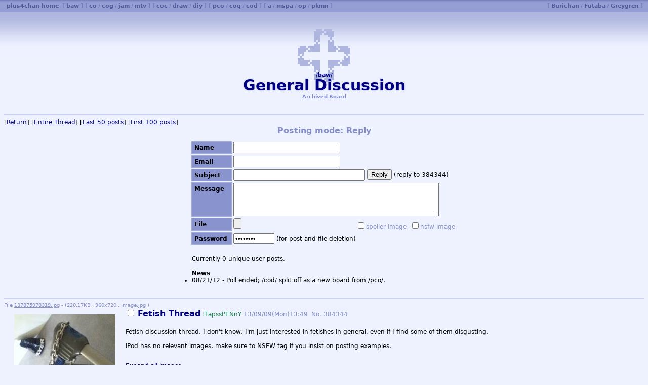

--- FILE ---
content_type: text/html
request_url: https://archives.plus4chan.org/b/baw/res/384344-100.html
body_size: 23440
content:
<!DOCTYPE html PUBLIC "-//W3C//DTD XHTML 1.0 Transitional//EN" "http://www.w3.org/TR/xhtml1/DTD/xhtml1-transitional.dtd">
<html xmlns="http://www.w3.org/1999/xhtml" xml:lang="en" lang="en">
<head>
<title>General Discussion</title>
<link rel="shortcut icon" href="../../favicon.ico" />

<meta http-equiv="Pragma" content="no-cache" />
<meta http-equiv="cache-control" content="no-cache" />
<meta http-equiv="expires" content="Sat, 17 Mar 1990 00:00:01 GMT" />
<meta http-equiv="Content-Type" content="text/html;charset=UTF-8" />
<script type="text/javascript" src="../../lib/javascript/gettext.js"></script>
<script type="text/javascript" src="../../lib/javascript/protoaculous-compressed.js"></script>
<link rel="stylesheet" type="text/css" href="../../css/img_global.css" />
<link rel="stylesheet" type="text/css" href="../../css/burichan.css" title="Burichan" />
<link rel="alternate stylesheet" type="text/css" href="../../css/futaba.css" title="Futaba" />
<link rel="alternate stylesheet" type="text/css" href="../../css/greygren.css" title="Greygren" />
<!-- <link rel="alternate stylesheet" type="text/css" href="../../css/plusle.html" title="Plusle" /> -->



<script type="text/javascript"><!--
var ku_boardspath = 'https://plus4chan.org/b';
var ku_cgipath = 'https://plus4chan.org/b';
var style_cookie = "kustyle";
var ispage = false;

//--></script>
<script type="text/javascript" src="../../lib/javascript/kusaba.js"></script>
<script type="text/javascript"><!--
var hiddenthreads = getCookie('hiddenthreads').split('!');
//--></script>
</head>
<body>
<div class="logo">


General Discussion</div>
<span class="tbg tbgbaw"></span>
<span class="tdir">/baw/</span>
<span class="ttit">General Discussion</span>
<span class="tlink"><a href="https://plus4chan.org/boards/baw/">Archived Board</a></span>

<span class="tmenu">
<a href="https://plus4chan.org/">plus4chan home</a> 
[<a href="../index.html">baw</a><!-- /<a href="../../durp/index.html">durp</a>-->] 
[<a href="../../co/index.html">co</a>/<a href="../../cog/index.html">cog</a>/<a href="../../jam/index.html">jam</a>/<a href="../../mtv/index.html">mtv</a>] 
[<a href="../../coc/index.html">coc</a>/<a href="../../draw/index.html">draw</a>/<a href="../../diy/index.html">diy</a>] 
[<a href="../../pco/index.html">pco</a>/<a href="../../coq/index.html">coq</a>/<a href="../../cod/index.html">cod</a>] 
[<a href="../../a/index.html">a</a>/<a href="../../mspa/index.html">mspa</a>/<a href="../../op/index.html">op</a>/<a href="../../pkmn/index.html">pkmn</a>]
</span>
<span class="tstyle">[<a href="#" onclick="javascript:set_stylesheet('Burichan');return false;">Burichan</a>/<a href="#" onclick="javascript:set_stylesheet('Futaba');return false;">Futaba</a>/<a href="#" onclick="javascript:set_stylesheet('Greygren');return false;">Greygren</a>]
</span>
<style type="text/css">
a[href$='?nsfw'] span img{width:0px!important;height:0px!important;padding:50px!important;background:url('../../nsfw.png') center center no-repeat;}

a[href$='?spoiler'] span img{width:0px!important;height:0px!important;padding:50px!important;background:url('../../spoiler.png') center center no-repeat;}
</style>
<hr />&#91;<a href="../index.html">Return</a>&#93;
&#91;<a href="384344.html">Entire Thread</a>&#93; 
&#91;<a href="384344%2b50.html">Last 50 posts</a>&#93;
&#91;<a href="384344-100.html">First 100 posts</a>&#93;


<div class="replymode">Posting mode: Reply


</div><div class="postarea">
<a id="postbox"></a>
<form name="postform" id="postform" action="https://plus4chan.org/b/board.php" method="post" enctype="multipart/form-data"

>
<input type="hidden" name="board" value="baw" />
<input type="hidden" name="replythread" value="384344" />
<input type="hidden" name="MAX_FILE_SIZE" value="7000000" />

<input type="text" name="email" size="28" maxlength="75" value="" style="display: none;" />
<table class="postform">
<tbody>
<tr>
<td class="postblock">
Name</td>
<td>
<input type="text" name="name" size="28" maxlength="75" accesskey="n" />
</td>
</tr>

<tr>
<td class="postblock">
Email</td>
<td>
<input type="text" name="em" size="28" maxlength="75" accesskey="e" />
</td>
</tr>

<tr>
<td class="postblock">
Subject</td>
<td>
<input type="text" name="subject" size="35" maxlength="75" accesskey="s" />&nbsp;<input type="submit" value="Reply" accesskey="z" />&nbsp;(<span id="posttypeindicator">reply to 384344</span>)
</td>
</tr>
<tr>
<td class="postblock">
Message
</td>
<td>
<textarea name="message" cols="48" rows="4" accesskey="m"></textarea>
</td>
</tr>
<tr>
<td class="postblock">
File
</td>
<td>
<input type="file" name="imagefile" size="35" accesskey="f" />

<input type="checkbox" name="imgspoiler" id="imgspoiler"/><label for="imgspoiler">spoiler image</label>
<input type="checkbox" name="imgnsfw" id="imgnsfw"/><label for="imgnsfw">nsfw image</label>
</td>
</tr>


<tr>
<td class="postblock">
Password
</td>
<td>
<input type="password" name="postpassword" size="8" accesskey="p" />&nbsp;(for post and file deletion)
</td>
</tr>
<tr id="passwordbox"><td></td><td></td></tr>
<tr>
<td colspan="2">
<br />
Currently 0 unique user posts.
<br />
<br /><b>News</b>
<ul style="margin-left: 0; margin-top: 0; margin-bottom: 0; padding-left: 0;">

<li style="position: relative;">
08/21/12 - Poll ended; /cod/ split off as a new board from /pco/.
</li>

</ul>

</td>
</tr>
</tbody>

</table>
</form>
<hr />

</div>
<script type="text/javascript"><!--
set_inputs("postform");
//--></script>
<form id="delform" action="https://plus4chan.org/b/board.php" method="post">
<input type="hidden" name="board" value="baw" />


<div id="thread384344baw">
<a name="s"></a>

<span class="filesize"> File <a target="_blank" href="../src/137875978319.jpg">137875978319.jpg</a> - (220.17KB , 960x720 , image.jpg ) </span>
<br /><a href="../src/137875978319.jpg" onclick="javascript:expandimg('384344', '../src/137875978319.jpg', '../thumb/137875978319s.jpg', '960', '720', '200', '150');return false;">
<span id="thumb384344"><img src="../thumb/137875978319s.jpg" alt="384344" class="thumb" height="150" width="200" / loading="lazy"></span>
</a>


<a name="384344"></a>
<label> <input type="checkbox" name="post[]" value="384344" /> <span class="filetitle">Fetish Thread</span> <span class="postername"></span><span class="postertrip">!FapssPENnY</span> 13/09/09(Mon)13:49 </label>
<span class="reflink"> <a href="384344.html#384344" onclick="return highlight('384344');">No.&nbsp;</a><a href="384344.html#i384344" onclick="return insert('>>384344\n');">384344</a> </span>

<span id="dnb-baw-384344-y"></span>
<br />


<blockquote>

Fetish discussion thread. I don&#039;t know, I&#039;m just interested in fetishes in general, even if I find some of them disgusting.<br /><br />iPod has no relevant images, make sure to NSFW tag if you insist on posting examples.<br />

</blockquote>


<a href="#top" onclick="jQuery('.reply>a[onclick^=\'javascript:expandimg\']').click();return false;">Expand all images</a>





<table><tbody><tr><td class="doubledash"> &gt;&gt; </td>
<td class="reply" id="reply384357">
<a name="384357"></a>
<label> <input type="checkbox" name="post[]" value="384357" /> <span class="postername">Chaplain Larry Tremaine</span> 13/09/09(Mon)15:42 </label>

<span class="reflink"> <a href="384344.html#384357" onclick="return highlight('384357');">No.&nbsp;</a><a href="384344.html#i384357" onclick="return insert('>>384357\n');">384357</a> </span>

<span class="extrabtns"></span>
<span id="dnb-baw-384357-n"></span>
<blockquote>

Inappropriate images for fetish threads are my fetish.<br />

</blockquote>
</td></tr></tbody></table>
<table><tbody><tr><td class="doubledash"> &gt;&gt; </td>
<td class="reply" id="reply384358">
<a name="384358"></a>
<label> <input type="checkbox" name="post[]" value="384358" /> <span class="postername">Anonymous</span> 13/09/09(Mon)15:49 </label>

<span class="reflink"> <a href="384344.html#384358" onclick="return highlight('384358');">No.&nbsp;</a><a href="384344.html#i384358" onclick="return insert('>>384358\n');">384358</a> </span>

<span class="extrabtns"></span>
<span id="dnb-baw-384358-n"></span>
<blockquote>

I have some GIFs to make for this thread!<br /><br />I&#039;ll throw together one or two of them and NSFW tag them.<br />

</blockquote>
</td></tr></tbody></table>
<table><tbody><tr><td class="doubledash"> &gt;&gt; </td>
<td class="reply" id="reply384379">
<a name="384379"></a>
<label> <input type="checkbox" name="post[]" value="384379" /> <span class="postername"><a href="mailto:ff">Anonymous</a></span> 13/09/09(Mon)20:27 </label>

<span class="reflink"> <a href="384344.html#384379" onclick="return highlight('384379');">No.&nbsp;</a><a href="384344.html#i384379" onclick="return insert('>>384379\n');">384379</a> </span>

<span class="extrabtns"></span>
<span id="dnb-baw-384379-n"></span>
<blockquote>

<span class="spoiler" onmouseover="this.style.color='white';" onmouseout="this.style.color='black'">almost getting caught but not getting caught</span><br /><span class="spoiler" onmouseover="this.style.color='white';" onmouseout="this.style.color='black'">hidden in public</span><br /><span class="spoiler" onmouseover="this.style.color='white';" onmouseout="this.style.color='black'">sub/dom switching</span><br /><span class="spoiler" onmouseover="this.style.color='white';" onmouseout="this.style.color='black'">silk/ropes/handcuffs</span><br /><span class="spoiler" onmouseover="this.style.color='white';" onmouseout="this.style.color='black'">teacher/student roleplay</span><br /><span class="spoiler" onmouseover="this.style.color='white';" onmouseout="this.style.color='black'">blindfolds</span><br /><span class="spoiler" onmouseover="this.style.color='white';" onmouseout="this.style.color='black'">orgasm ruining/withholding</span><br /><span class="spoiler" onmouseover="this.style.color='white';" onmouseout="this.style.color='black'">biting/oral fixation</span><br /><span class="spoiler" onmouseover="this.style.color='white';" onmouseout="this.style.color='black'">cheating roleplay but not actual cheating</span><br /><br />and others... but i can&#039;t think of them right now.<br />

</blockquote>
</td></tr></tbody></table>
<table><tbody><tr><td class="doubledash"> &gt;&gt; </td>
<td class="reply" id="reply384389">
<a name="384389"></a>
<label> <input type="checkbox" name="post[]" value="384389" /> <span class="postername"></span><span class="postertrip">!FapssPENnY</span> 13/09/10(Tue)00:14 </label>

<span class="reflink"> <a href="384344.html#384389" onclick="return highlight('384389');">No.&nbsp;</a><a href="384344.html#i384389" onclick="return insert('>>384389\n');">384389</a> </span>

<span class="extrabtns"></span>
<span id="dnb-baw-384389-n"></span>
<br /><span class="filesize"> File <a target="_blank" href="../src/137879726475.jpg">137879726475.jpg</a> - (255.51KB , 1280x720 , fmffro9.jpg ) </span>
<br /><a href="../src/137879726475.jpg" onclick="javascript:expandimg('384389', '../src/137879726475.jpg', '../thumb/137879726475s.jpg', '1280', '720', '125', '70');return false;">
<span id="thumb384389"><img src="../thumb/137879726475s.jpg" alt="384389" class="thumb" height="70" width="125" / loading="lazy"></span>
</a>
<blockquote>

<a href="384344.html#384357" onclick="return highlight('384357', true);" class="ref|baw|384344|384357">&gt;&gt;384357</a><br />&#039;tis a peculiar fetish, I must say.<br /><br /><a href="384344.html#384358" onclick="return highlight('384358', true);" class="ref|baw|384344|384358">&gt;&gt;384358</a><br />This reminds me, I was actually thinking of making a sort of relevant .gif<br /><br /><a href="384344.html#384379" onclick="return highlight('384379', true);" class="ref|baw|384344|384379">&gt;&gt;384379</a><br />Hmm, very interesting. Thanks for sharing.<br />

</blockquote>
</td></tr></tbody></table>
<table><tbody><tr><td class="doubledash"> &gt;&gt; </td>
<td class="reply" id="reply384392">
<a name="384392"></a>
<label> <input type="checkbox" name="post[]" value="384392" /> <span class="postername">Anonymous</span> 13/09/10(Tue)02:27 </label>

<span class="reflink"> <a href="384344.html#384392" onclick="return highlight('384392');">No.&nbsp;</a><a href="384344.html#i384392" onclick="return insert('>>384392\n');">384392</a> </span>

<span class="extrabtns"></span>
<span id="dnb-baw-384392-n"></span>
<br /><span class="filesize"> File <a target="_blank" href="../src/137880527088.jpg">137880527088.jpg</a> - (45.17KB , 552x414 , KCGMp.jpg ) </span>
<br /><a href="../src/137880527088.jpg" onclick="javascript:expandimg('384392', '../src/137880527088.jpg', '../thumb/137880527088s.jpg', '552', '414', '125', '94');return false;">
<span id="thumb384392"><img src="../thumb/137880527088s.jpg" alt="384392" class="thumb" height="94" width="125" / loading="lazy"></span>
</a>
<blockquote>

overused image macro relevant<br /><br />I am only into softcore lesbian/straight IRL porn, and almost exclusively female-only cartoon porn, but I think with furry I am a lot more open.<br />

</blockquote>
</td></tr></tbody></table>
<table><tbody><tr><td class="doubledash"> &gt;&gt; </td>
<td class="reply" id="reply384393">
<a name="384393"></a>
<label> <input type="checkbox" name="post[]" value="384393" /> <span class="postername">Anonymous</span> 13/09/10(Tue)03:14 </label>

<span class="reflink"> <a href="384344.html#384393" onclick="return highlight('384393');">No.&nbsp;</a><a href="384344.html#i384393" onclick="return insert('>>384393\n');">384393</a> </span>

<span class="extrabtns"></span>
<span id="dnb-baw-384393-n"></span>
<blockquote>

Since I have never known the touch of an actual woman, my fetishes have left the realm of anatomical plausability a long time ago. You know, that typical hardcore hentai shit. Tentacles, large insertions, cum inflation, that sort of stuff.<br />

</blockquote>
</td></tr></tbody></table>
<table><tbody><tr><td class="doubledash"> &gt;&gt; </td>
<td class="reply" id="reply384398">
<a name="384398"></a>
<label> <input type="checkbox" name="post[]" value="384398" /> <span class="postername">Slowpoke</span> 13/09/10(Tue)05:37 </label>

<span class="reflink"> <a href="384344.html#384398" onclick="return highlight('384398');">No.&nbsp;</a><a href="384344.html#i384398" onclick="return insert('>>384398\n');">384398</a> </span>

<span class="extrabtns"></span>
<span id="dnb-baw-384398-n"></span>
<br /><span class="filesize"> File <a target="_blank" href="../src/1378816645302f7a.gif?nsfw"> 137881664530.gif?nsfw</a> - (156.05KB , 320x255 , 137072760650.gif?nsfw )</span>
<br /><a target="_blank" href="../src/1378816645302f7a.gif?nsfw">
<span id="thumb384398"><img src="../thumb/137881664530s.gif" alt="384398" class="thumb" height="100" width="125" / loading="lazy"></span>
</a>





<blockquote>

<span class="spoiler" onmouseover="this.style.color='white';" onmouseout="this.style.color='black'">I really like body worship, especially of the feet and hands.<br />Which is weird, because feet and hands don&#039;t do anything for me on their own. I know hand fetishists and foot fetishists and I don&#039;t seem to fit into either of those categories, they seem to get inherently turned on by the body part; the hand fetishist says that if she holds someone&#039;s hand that&#039;s significantly bigger than hers, it just sort of slowly gets her going until she&#039;s practically squirming. That&#039;s not really how it goes for me. Same with feet.<br />But the idea of sucking on my lover&#039;s fingers, or licking their palm, or kissing my way from heel to toe is uh<br />yeah.<br /><br />On a related note: I have a hella oral fixation.<br /><br />There&#039;s more but it mostly just gets a lot more embarrassing so eh.</span><br /><br />Gif isn&#039;t really nsfw but may be kind of gross to some people so<br />

</blockquote>
</td></tr></tbody></table>
<table><tbody><tr><td class="doubledash"> &gt;&gt; </td>
<td class="reply" id="reply384427">
<a name="384427"></a>
<label> <input type="checkbox" name="post[]" value="384427" /> <span class="postername">Anonymous</span> 13/09/10(Tue)21:52 </label>

<span class="reflink"> <a href="384344.html#384427" onclick="return highlight('384427');">No.&nbsp;</a><a href="384344.html#i384427" onclick="return insert('>>384427\n');">384427</a> </span>

<span class="extrabtns"></span>
<span id="dnb-baw-384427-n"></span>
<blockquote>

Does it even count as a fetish if damn near everything is sexy to me? Scat/piss, furry and abuse are pretty much the only things that repulse me. <br /><br />I guess one thing that&#039;s pretty constant is I want to kiss/lick/suck everywhere on a woman&#039;s body. And I always have a VERY strong preference for loving, passionate sex, though I dunno if that counts as a kink or not. <br /><br />Possibly my biggest turn-on is imagining myself as a woman, specifically a lesbian. I used to really like the idea of cross-dressing, but I guess over time that faded out as the lesbian fantasy became more dominant. <br /><br />I&#039;ve been trying to get rid of the lesbian/girl fantasy though, because I actually started to get kinda depressed that it was something I would never get to experience. Fetishes and thoughts about sex or even thinking about relationships in general tend to make me pretty sad if I&#039;m not horny, but the lesbian thing to an unusual extent. <br /><br />I&#039;ve heard that once people actually start getting laid, they get less fetishistic. Or at least, their fetishes tend to become the more acceptable ones. Is there any truth to that?<br />

</blockquote>
</td></tr></tbody></table>
<table><tbody><tr><td class="doubledash"> &gt;&gt; </td>
<td class="reply" id="reply384428">
<a name="384428"></a>
<label> <input type="checkbox" name="post[]" value="384428" /> <span class="postername">tooth</span> 13/09/10(Tue)22:18 </label>

<span class="reflink"> <a href="384344.html#384428" onclick="return highlight('384428');">No.&nbsp;</a><a href="384344.html#i384428" onclick="return insert('>>384428\n');">384428</a> </span>

<span class="extrabtns"></span>
<span id="dnb-baw-384428-n"></span>
<blockquote>

once i intentionally jerked it to tractors just to see if i could. turns out i can.<br />

</blockquote>
</td></tr></tbody></table>
<table><tbody><tr><td class="doubledash"> &gt;&gt; </td>
<td class="reply" id="reply384450">
<a name="384450"></a>
<label> <input type="checkbox" name="post[]" value="384450" /> <span class="postername">Anonymous</span> 13/09/11(Wed)15:13 </label>

<span class="reflink"> <a href="384344.html#384450" onclick="return highlight('384450');">No.&nbsp;</a><a href="384344.html#i384450" onclick="return insert('>>384450\n');">384450</a> </span>

<span class="extrabtns"></span>
<span id="dnb-baw-384450-n"></span>
<blockquote>

<a href="384344.html#384392" onclick="return highlight('384392', true);" class="ref|baw|384344|384392">&gt;&gt;384392</a><br />Furry actually made me realize not only am I bi, but I&#039;m into BDSM.<br />

</blockquote>
</td></tr></tbody></table>
<table><tbody><tr><td class="doubledash"> &gt;&gt; </td>
<td class="reply" id="reply384451">
<a name="384451"></a>
<label> <input type="checkbox" name="post[]" value="384451" /> <span class="postername">Chaplain Larry Tremaine</span> 13/09/11(Wed)15:51 </label>

<span class="reflink"> <a href="384344.html#384451" onclick="return highlight('384451');">No.&nbsp;</a><a href="384344.html#i384451" onclick="return insert('>>384451\n');">384451</a> </span>

<span class="extrabtns"></span>
<span id="dnb-baw-384451-n"></span>
<blockquote>

<a href="384344.html#384428" onclick="return highlight('384428', true);" class="ref|baw|384344|384428">&gt;&gt;384428</a><br />What can be jerked to and what makes you want to jerk it are two different things.<br /><br />My actual fetishes are pretty boring. Public, furry, shotacon, occasional bouts of guro, and dubious consent.<br />

</blockquote>
</td></tr></tbody></table>
<table><tbody><tr><td class="doubledash"> &gt;&gt; </td>
<td class="reply" id="reply384458">
<a name="384458"></a>
<label> <input type="checkbox" name="post[]" value="384458" /> <span class="postername">Dr. Nick</span> 13/09/11(Wed)19:34 </label>

<span class="reflink"> <a href="384344.html#384458" onclick="return highlight('384458');">No.&nbsp;</a><a href="384344.html#i384458" onclick="return insert('>>384458\n');">384458</a> </span>

<span class="extrabtns"></span>
<span id="dnb-baw-384458-n"></span>
<blockquote>

Mine are fairly tame.<br /><br />Crossdressing guys. Shits just hot. Especially stockings. Shows off the legs.<br /><br />Loud sex, just in general. None of that faking shit or Japanese screech owl stuff.<br /><br />Phone sex. Shit is a turn on. It just is. I mean sexting is ok but nothing beats hearing another person moaning in your ear.<br /><br />Bleeding too. Then again having and ex grinding into your lap while she goes to town on your shoulder with a knife leaves an impression.<br /><br />Public stuff is a favorite too<br /><br />The only freaky one is monstergirls.<br />

</blockquote>
</td></tr></tbody></table>
<table><tbody><tr><td class="doubledash"> &gt;&gt; </td>
<td class="reply" id="reply384460">
<a name="384460"></a>
<label> <input type="checkbox" name="post[]" value="384460" /> <span class="postername">Anonymous</span> 13/09/11(Wed)19:45 </label>

<span class="reflink"> <a href="384344.html#384460" onclick="return highlight('384460');">No.&nbsp;</a><a href="384344.html#i384460" onclick="return insert('>>384460\n');">384460</a> </span>

<span class="extrabtns"></span>
<span id="dnb-baw-384460-n"></span>
<br /><span class="filesize"> File <a target="_blank" href="../src/13789539108.jpg">13789539108.jpg</a> - (215.25KB , 800x480 , 01-how-about-no-bear.jpg ) </span>
<br /><a href="../src/13789539108.jpg" onclick="javascript:expandimg('384460', '../src/13789539108.jpg', '../thumb/13789539108s.jpg', '800', '480', '125', '75');return false;">
<span id="thumb384460"><img src="../thumb/13789539108s.jpg" alt="384460" class="thumb" height="75" width="125" / loading="lazy"></span>
</a>
<blockquote>

<a href="384344.html#384458" onclick="return highlight('384458', true);" class="ref|baw|384344|384458">&gt;&gt;384458</a><br /><span class="unkfunc">&gt;Mine are fairly tame</span><br /><span class="unkfunc">&gt;Bleeding</span><br />

</blockquote>
</td></tr></tbody></table>
<table><tbody><tr><td class="doubledash"> &gt;&gt; </td>
<td class="reply" id="reply384461">
<a name="384461"></a>
<label> <input type="checkbox" name="post[]" value="384461" /> <span class="postername">Anonymous</span> 13/09/11(Wed)19:54 </label>

<span class="reflink"> <a href="384344.html#384461" onclick="return highlight('384461');">No.&nbsp;</a><a href="384344.html#i384461" onclick="return insert('>>384461\n');">384461</a> </span>

<span class="extrabtns"></span>
<span id="dnb-baw-384461-n"></span>
<blockquote>

<a href="384344.html#384458" onclick="return highlight('384458', true);" class="ref|baw|384344|384458">&gt;&gt;384458</a><br /><span class="unkfunc">&gt;Crossdressing guys. Shits just hot. Especially stockings. Shows off the legs.</span><br /><br />Here&#039;s a question for ya: do you like men in women&#039;s clothing who still look like men, or do you like men who are feminine enough to almost/actually pass as a girl aka traps? Both?<br /><br />I ask because both actually seem to be fairly common fetishes on the internet, but people who like one almost never like the other. I don&#039;t think I&#039;ve ever met a person who likes both. From what I&#039;ve seen women generally prefer a crossdresser who looks like a man in a woman&#039;s clothes, while guys who like crossdressers usually want them to look as much like a woman as possible.<br />

</blockquote>
</td></tr></tbody></table>
<table><tbody><tr><td class="doubledash"> &gt;&gt; </td>
<td class="reply" id="reply384462">
<a name="384462"></a>
<label> <input type="checkbox" name="post[]" value="384462" /> <span class="postername">Dr. Nick</span> 13/09/11(Wed)19:55 </label>

<span class="reflink"> <a href="384344.html#384462" onclick="return highlight('384462');">No.&nbsp;</a><a href="384344.html#i384462" onclick="return insert('>>384462\n');">384462</a> </span>

<span class="extrabtns"></span>
<span id="dnb-baw-384462-n"></span>
<blockquote>

<a href="384344.html#384460" onclick="return highlight('384460', true);" class="ref|baw|384344|384460">&gt;&gt;384460</a><br />Ok maybe that ones a bit out there. To clarify I only get turned on by it happening to me. Otherwise nope, opposite reaction.<br />

</blockquote>
</td></tr></tbody></table>
<table><tbody><tr><td class="doubledash"> &gt;&gt; </td>
<td class="reply" id="reply384463">
<a name="384463"></a>
<label> <input type="checkbox" name="post[]" value="384463" /> <span class="postername">Dr. Nick</span> 13/09/11(Wed)20:07 </label>

<span class="reflink"> <a href="384344.html#384463" onclick="return highlight('384463');">No.&nbsp;</a><a href="384344.html#i384463" onclick="return insert('>>384463\n');">384463</a> </span>

<span class="extrabtns"></span>
<span id="dnb-baw-384463-n"></span>
<blockquote>

<a href="384344.html#384461" onclick="return highlight('384461', true);" class="ref|baw|384344|384461">&gt;&gt;384461</a><br />I lean towards the more feminine side. It looks kind of off if the guy is built honestly. I&#039;d rather the guy not bother with the crossdressing then.<br />

</blockquote>
</td></tr></tbody></table>
<table><tbody><tr><td class="doubledash"> &gt;&gt; </td>
<td class="reply" id="reply384469">
<a name="384469"></a>
<label> <input type="checkbox" name="post[]" value="384469" /> <span class="postername">Anonymous</span> 13/09/12(Thu)06:06 </label>

<span class="reflink"> <a href="384344.html#384469" onclick="return highlight('384469');">No.&nbsp;</a><a href="384344.html#i384469" onclick="return insert('>>384469\n');">384469</a> </span>

<span class="extrabtns"></span>
<span id="dnb-baw-384469-n"></span>
<br /><span class="filesize"> File <a target="_blank" href="../src/137899121129.jpg">137899121129.jpg</a> - (111.33KB , 400x474 , 1281907658538.jpg ) </span>
<br /><a href="../src/137899121129.jpg" onclick="javascript:expandimg('384469', '../src/137899121129.jpg', '../thumb/137899121129s.jpg', '400', '474', '105', '125');return false;">
<span id="thumb384469"><img src="../thumb/137899121129s.jpg" alt="384469" class="thumb" height="125" width="105" / loading="lazy"></span>
</a>
<blockquote>

<a href="384344.html#384461" onclick="return highlight('384461', true);" class="ref|baw|384344|384461">&gt;&gt;384461</a><br /><span class="unkfunc">&gt;I don&#039;t think I&#039;ve ever met a person who likes both.</span><br /><br />Hello.<br />

</blockquote>
</td></tr></tbody></table>
<table><tbody><tr><td class="doubledash"> &gt;&gt; </td>
<td class="reply" id="reply384470">
<a name="384470"></a>
<label> <input type="checkbox" name="post[]" value="384470" /> <span class="postername">Anonymous</span> 13/09/12(Thu)06:26 </label>

<span class="reflink"> <a href="384344.html#384470" onclick="return highlight('384470');">No.&nbsp;</a><a href="384344.html#i384470" onclick="return insert('>>384470\n');">384470</a> </span>

<span class="extrabtns"></span>
<span id="dnb-baw-384470-n"></span>
<br /><span class="filesize"> File <a target="_blank" href="../src/137899240217.png">137899240217.png</a> - (551.81KB , 600x872 , 1306448926726.png ) </span>
<br /><a href="../src/137899240217.png" onclick="javascript:expandimg('384470', '../src/137899240217.png', '../thumb/137899240217s.png', '600', '872', '86', '125');return false;">
<span id="thumb384470"><img src="../thumb/137899240217s.png" alt="384470" class="thumb" height="125" width="86" / loading="lazy"></span>
</a>
<blockquote>

<a href="384344.html#384469" onclick="return highlight('384469', true);" class="ref|baw|384344|384469">&gt;&gt;384469</a><br />But I mostly enjoy &quot;manly crossdressing&quot; for the lulz.<br />

</blockquote>
</td></tr></tbody></table>
<table><tbody><tr><td class="doubledash"> &gt;&gt; </td>
<td class="reply" id="reply384471">
<a name="384471"></a>
<label> <input type="checkbox" name="post[]" value="384471" /> <span class="postername">Slowpoke</span> 13/09/12(Thu)06:28 </label>

<span class="reflink"> <a href="384344.html#384471" onclick="return highlight('384471');">No.&nbsp;</a><a href="384344.html#i384471" onclick="return insert('>>384471\n');">384471</a> </span>

<span class="extrabtns"></span>
<span id="dnb-baw-384471-n"></span>
<blockquote>

<a href="384344.html#384461" onclick="return highlight('384461', true);" class="ref|baw|384344|384461">&gt;&gt;384461</a><br /><span class="unkfunc">&gt;I don&#039;t think I&#039;ve ever met a person who likes both</span><br />I like both, but the former is less a fetish and more of an aesthetic I simply enjoy.<br />

</blockquote>
</td></tr></tbody></table>
<table><tbody><tr><td class="doubledash"> &gt;&gt; </td>
<td class="reply" id="reply384475">
<a name="384475"></a>
<label> <input type="checkbox" name="post[]" value="384475" /> <span class="postername">tooth</span> 13/09/12(Thu)08:20 </label>

<span class="reflink"> <a href="384344.html#384475" onclick="return highlight('384475');">No.&nbsp;</a><a href="384344.html#i384475" onclick="return insert('>>384475\n');">384475</a> </span>

<span class="extrabtns"></span>
<span id="dnb-baw-384475-n"></span>
<blockquote>

<a href="384344.html#384461" onclick="return highlight('384461', true);" class="ref|baw|384344|384461">&gt;&gt;384461</a><br />I like both. I got got my ex heavily into crossdressing, and there was no mistaking he was 100% a man. Beard and everything. On the other hand I like pretty girls and pretty boys so pretty boys that look like pretty girls are 100% gr9 to me.<br /><br /><span class="unkfunc">&gt;can&#039;t bring myself to delete the photos even though i promised</span><br /><br />It would be such a waste.<br />

</blockquote>
</td></tr></tbody></table>
<table><tbody><tr><td class="doubledash"> &gt;&gt; </td>
<td class="reply" id="reply384479">
<a name="384479"></a>
<label> <input type="checkbox" name="post[]" value="384479" /> <span class="postername">Anonymous</span> 13/09/12(Thu)12:54 </label>

<span class="reflink"> <a href="384344.html#384479" onclick="return highlight('384479');">No.&nbsp;</a><a href="384344.html#i384479" onclick="return insert('>>384479\n');">384479</a> </span>

<span class="extrabtns"></span>
<span id="dnb-baw-384479-n"></span>
<blockquote>

<a href="384344.html#384475" onclick="return highlight('384475', true);" class="ref|baw|384344|384475">&gt;&gt;384475</a><br /><a href="384344.html#384471" onclick="return highlight('384471', true);" class="ref|baw|384344|384471">&gt;&gt;384471</a><br /><a href="384344.html#384469" onclick="return highlight('384469', true);" class="ref|baw|384344|384469">&gt;&gt;384469</a><br />Seeing this many people are into crossdressing guys makes me feel a lot better about my desire to do it. My hope of finding a partner who likes me doing it doesn&#039;t seem so impossible now. <br /><br />Your fetishes have given me new hope, so please, thank your genitals for me.<br />

</blockquote>
</td></tr></tbody></table>
<table><tbody><tr><td class="doubledash"> &gt;&gt; </td>
<td class="reply" id="reply384480">
<a name="384480"></a>
<label> <input type="checkbox" name="post[]" value="384480" /> <span class="postername">The Sneaky Tiki</span> 13/09/12(Thu)15:37 </label>

<span class="reflink"> <a href="384344.html#384480" onclick="return highlight('384480');">No.&nbsp;</a><a href="384344.html#i384480" onclick="return insert('>>384480\n');">384480</a> </span>

<span class="extrabtns"></span>
<span id="dnb-baw-384480-n"></span>
<blockquote>

Crossdressing is a lot of fun, I had a girlfriend who used to be into complete role reversal which played nicely into my fetish for women in suits.<br /><br />I am bisexual but I&#039;m kinda weird about it, I like guys to be girly and women to be chubby and or muscular.<br />

</blockquote>
</td></tr></tbody></table>
<table><tbody><tr><td class="doubledash"> &gt;&gt; </td>
<td class="reply" id="reply384494">
<a name="384494"></a>
<label> <input type="checkbox" name="post[]" value="384494" /> <span class="postername">Anonymous</span> 13/09/13(Fri)06:26 </label>

<span class="reflink"> <a href="384344.html#384494" onclick="return highlight('384494');">No.&nbsp;</a><a href="384344.html#i384494" onclick="return insert('>>384494\n');">384494</a> </span>

<span class="extrabtns"></span>
<span id="dnb-baw-384494-n"></span>
<br /><span class="filesize"> File <a target="_blank" href="../src/137907877968.png">137907877968.png</a> - (30.91KB , 298x279 , thanks_boner.png ) </span>
<br /><a href="../src/137907877968.png" onclick="javascript:expandimg('384494', '../src/137907877968.png', '../thumb/137907877968s.png', '298', '279', '125', '117');return false;">
<span id="thumb384494"><img src="../thumb/137907877968s.png" alt="384494" class="thumb" height="117" width="125" / loading="lazy"></span>
</a>
<blockquote>

<a href="384344.html#384479" onclick="return highlight('384479', true);" class="ref|baw|384344|384479">&gt;&gt;384479</a><br /><span class="unkfunc">&gt;thank your genitals for me</span><br /><br />pic related<br /><br />I&#039;m looking forward to the day when &quot;choice dressing&quot; becomes more commonly acceptable for guys. Until then, best of luck to you.<br />

</blockquote>
</td></tr></tbody></table>
<table><tbody><tr><td class="doubledash"> &gt;&gt; </td>
<td class="reply" id="reply384518">
<a name="384518"></a>
<label> <input type="checkbox" name="post[]" value="384518" /> <span class="postername">Anonymous</span> 13/09/13(Fri)13:32 </label>

<span class="reflink"> <a href="384344.html#384518" onclick="return highlight('384518');">No.&nbsp;</a><a href="384344.html#i384518" onclick="return insert('>>384518\n');">384518</a> </span>

<span class="extrabtns"></span>
<span id="dnb-baw-384518-n"></span>
<br /><span class="filesize"> File <a target="_blank" href="../src/137910437275b340.jpg?spoiler"> 137910437275.jpg?spoiler</a> - (121.95KB , 541x720 , image.jpg?spoiler )</span>
<br /><a target="_blank" href="../src/137910437275b340.jpg?spoiler">
<span id="thumb384518"><img src="../thumb/137910437275s.jpg" alt="384518" class="thumb" height="125" width="94" / loading="lazy"></span>
</a>





<blockquote>

<span class="unkfunc">&gt;be me when 15</span><br /><span class="unkfunc">&gt;go to Patong, Thailand</span><br /><span class="unkfunc">&gt;somewhat famous for the &#039;ladyboys&#039; (proper term there I think, very charasmatic cross dressing men, surgery and everything I think)</span><br /><span class="unkfunc">&gt;they are very convincing (for me anyway)</span><br /><span class="unkfunc">&gt;wasn&#039;t even sure if they were cross dressers until they spoke (deep manly voice)</span><br /><span class="unkfunc">&gt;mum wants family photos with them, etc.</span><br /><span class="unkfunc">&gt;stand next to them</span><br /><span class="unkfunc">&gt;ladyboy poses and puts my hand on their breast</span><br /><span class="unkfunc">&gt;mfw first breast I grabbed was a transvestites</span><br />I&#039;m fine with it, but I&#039;m definately not into cross dressing<br />Blurry pic related<br />

</blockquote>
</td></tr></tbody></table>
<table><tbody><tr><td class="doubledash"> &gt;&gt; </td>
<td class="reply" id="reply384527">
<a name="384527"></a>
<label> <input type="checkbox" name="post[]" value="384527" /> <span class="postername">comrade</span> 13/09/13(Fri)23:04 </label>

<span class="reflink"> <a href="384344.html#384527" onclick="return highlight('384527');">No.&nbsp;</a><a href="384344.html#i384527" onclick="return insert('>>384527\n');">384527</a> </span>

<span class="extrabtns"></span>
<span id="dnb-baw-384527-n"></span>
<blockquote>

<a href="384344.html#384518" onclick="return highlight('384518', true);" class="ref|baw|384344|384518">&gt;&gt;384518</a><br />I went to my boy&#039;s drag show and found the queens ridic hot. I am also bisexual, in the sense that I don&#039;t give much of a fuck what is between the legs though.<br /><br />My fetishes are p tame <span class="spoiler" onmouseover="this.style.color='white';" onmouseout="this.style.color='black'">biting + rough and animalistic sex. no bondage, no outfits, no scenarios, just raw and as violent as you can get while still being fun. Laughing, yes. No real fetishes here, tbh. </span><br />

</blockquote>
</td></tr></tbody></table>
<table><tbody><tr><td class="doubledash"> &gt;&gt; </td>
<td class="reply" id="reply384546">
<a name="384546"></a>
<label> <input type="checkbox" name="post[]" value="384546" /> <span class="postername">CandleJack</span> 13/09/14(Sat)13:12 </label>

<span class="reflink"> <a href="384344.html#384546" onclick="return highlight('384546');">No.&nbsp;</a><a href="384344.html#i384546" onclick="return insert('>>384546\n');">384546</a> </span>

<span class="extrabtns"></span>
<span id="dnb-baw-384546-n"></span>
<blockquote>

I don&#039;t really have many fetishes. A lot of it can be explained by saying that I just like boys. Human boys, drawn boys, boys of just about any species and variation. If it has a penis, I&#039;m happy; if it doesn&#039;t, it can still be fun, but just doesn&#039;t thrill me the same way. If said boy is developmentally immature and has some semblance of innocence, all the better; if he&#039;s full-grown, that works, too.<br /><br />I&#039;m into furry porn when penises are involved (especially interesting ones) and in real life only for the quality of animalistic sex. I like sex loud, a little rough, and with some scratching and biting and stuff. Human sex is usually either completely repressed or completely fake; animals just do what comes naturally. I&#039;ve been with a guy that was almost totally silent during sex, save for heavy breathing. Even when he had an orgasm, it was nothing, not even a grunt. That annoyed the HELL out of me, like: &quot;Um, hey, are you even enjoying this??&quot; I dunno. I almost always make noise, and I&#039;m louder the better it is. The only orgasms I have that are silent (sometimes) are the third-of-the-day, rubbed-off-in-ten-minutes, I&#039;m-bored-and-don&#039;t-even-care variety. Forgive me if I don&#039;t want to get the impression that my mate is having an orgasm of such lackluster quality after three hours of sex with me.<br /><br />I have a fetish for excrement, that is: the ACT, not the SUBSTANCES. I&#039;m okay with urine if it&#039;s being used for scent marking (in full suspension of disbelief, seeing how humans have poor senses of smell and such an activity is only done in the shower in the first place) but it doesn&#039;t really taste good so my interest ends there. Otherwise, I just like watching it come out. As for feces, I REALLY love watching it come out (who knows why -- even when I was as young as five or six I&#039;d get boners watching or listening to other people do it) but nothing more. Any of that.. other stuff... involving scat is about as much of a turn-off as it is for most people. You might imagine finding porn that has just defecation and that doesn&#039;t also involve people rubbing it all over their bodies and/or eating it is rather difficult. Finding porn with males doing it is nearly impossible.<br /><br />If such a thing even exists, I suppose I have a &quot;love&quot; fetish. Nothing gets me harder than cuddling with a guy who calls me &quot;boyfriend&quot; and promises himself exclusively to me. All the cock in the world is no comparison to just that. A shota fox cub taking a huge dump doesn&#039;t even compare to that (but seeing how getting a real boyfriend is never going to happen again, I&#039;ll take the shota fox cub, thanks!).<br />

</blockquote>
</td></tr></tbody></table>
<table><tbody><tr><td class="doubledash"> &gt;&gt; </td>
<td class="reply" id="reply384547">
<a name="384547"></a>
<label> <input type="checkbox" name="post[]" value="384547" /> <span class="postername">grayson</span><span class="postertrip">!whiskyXK02</span> 13/09/14(Sat)15:11 </label>

<span class="reflink"> <a href="384344.html#384547" onclick="return highlight('384547');">No.&nbsp;</a><a href="384344.html#i384547" onclick="return insert('>>384547\n');">384547</a> </span>

<span class="extrabtns"></span>
<span id="dnb-baw-384547-n"></span>
<blockquote>

<a href="384344.html#384527" onclick="return highlight('384527', true);" class="ref|baw|384344|384527">&gt;&gt;384527</a><br /><span class="spoiler" onmouseover="this.style.color='white';" onmouseout="this.style.color='black'">i have a hard time not giving bite marks to my partners.  it takes a lot of self control</span><br />

</blockquote>
</td></tr></tbody></table>
<table><tbody><tr><td class="doubledash"> &gt;&gt; </td>
<td class="reply" id="reply384619">
<a name="384619"></a>
<label> <input type="checkbox" name="post[]" value="384619" /> <span class="postername"><a href="mailto:sage">grayson</a></span><span class="postertrip">!whiskyXK02</span> 13/09/15(Sun)23:59 </label>

<span class="reflink"> <a href="384344.html#384619" onclick="return highlight('384619');">No.&nbsp;</a><a href="384344.html#i384619" onclick="return insert('>>384619\n');">384619</a> </span>

<span class="extrabtns"></span>
<span id="dnb-baw-384619-n"></span>
<blockquote>

<span class="spoiler" onmouseover="this.style.color='white';" onmouseout="this.style.color='black'">a girl let me indulge in that last thing i talked about.  she&#039;s gonna need a lot of concealer apparently.  we&#039;re not even sorry.</span><br />

</blockquote>
</td></tr></tbody></table>
<table><tbody><tr><td class="doubledash"> &gt;&gt; </td>
<td class="reply" id="reply384654">
<a name="384654"></a>
<label> <input type="checkbox" name="post[]" value="384654" /> <span class="postername">Anonymous</span> 13/09/16(Mon)16:43 </label>

<span class="reflink"> <a href="384344.html#384654" onclick="return highlight('384654');">No.&nbsp;</a><a href="384344.html#i384654" onclick="return insert('>>384654\n');">384654</a> </span>

<span class="extrabtns"></span>
<span id="dnb-baw-384654-n"></span>
<blockquote>

<a href="384344.html#384546" onclick="return highlight('384546', true);" class="ref|baw|384344|384546">&gt;&gt;384546</a><br /><span class="unkfunc">&gt; I&#039;ve been with a guy that was almost totally silent during sex, save for heavy breathing. Even when he had an orgasm, it was nothing, not even a grunt. That annoyed the HELL out of me, like: &quot;Um, hey, are you even enjoying this??&quot;</span><br /><br />I heard from somewhere that men develop the habit of being quiet during sex when they are still boys, because as children they would masturbate as silently as possible so that nobody could hear them. Practicing this long enough just makes it become natural, and there you go. Doesn&#039;t mean he wasn&#039;t enjoying it, though I still understand why you&#039;d prefer noises.<br /><br />It seems like people generally prefer vocal, responsive partners, which makes perfect sense. I practiced ninja masturbation when I was a child and have a stoic face pretty much all the time, so I&#039;m kinda worried that when I eventually do get laid that&#039;ll be one of the reasons I don&#039;t make a good partner. I feel like if I forced the grunts and expressions it would come off as really fake, and just make things worse.<br /><br />I guess I could just start grunting whenever I masturbate, and teach myself to be noisy.<br />

</blockquote>
</td></tr></tbody></table>
<table><tbody><tr><td class="doubledash"> &gt;&gt; </td>
<td class="reply" id="reply384655">
<a name="384655"></a>
<label> <input type="checkbox" name="post[]" value="384655" /> <span class="postername">Agent of HYDRA</span> 13/09/16(Mon)17:49 </label>

<span class="reflink"> <a href="384344.html#384655" onclick="return highlight('384655');">No.&nbsp;</a><a href="384344.html#i384655" onclick="return insert('>>384655\n');">384655</a> </span>

<span class="extrabtns"></span>
<span id="dnb-baw-384655-n"></span>
<blockquote>

<a href="384344.html#384654" onclick="return highlight('384654', true);" class="ref|baw|384344|384654">&gt;&gt;384654</a><br />I&#039;ve been told i&#039;m way to quiet and stoic in bed but its definately not a hangover effect from &quot;adolescant ninja masturbation&quot; <span class="spoiler" onmouseover="this.style.color='white';" onmouseout="this.style.color='black'"> as i didn&#039;t start fapping until i was 19 and living on my own</span><br /><br /><span class="spoiler" onmouseover="this.style.color='white';" onmouseout="this.style.color='black'">she once said it was like fucking a warm corpse how rood</span><br />

</blockquote>
</td></tr></tbody></table>
<table><tbody><tr><td class="doubledash"> &gt;&gt; </td>
<td class="reply" id="reply384657">
<a name="384657"></a>
<label> <input type="checkbox" name="post[]" value="384657" /> <span class="postername">Anonymous</span> 13/09/16(Mon)18:19 </label>

<span class="reflink"> <a href="384344.html#384657" onclick="return highlight('384657');">No.&nbsp;</a><a href="384344.html#i384657" onclick="return insert('>>384657\n');">384657</a> </span>

<span class="extrabtns"></span>
<span id="dnb-baw-384657-n"></span>
<blockquote>

I don&#039;t think this is a fetish but <span class="spoiler" onmouseover="this.style.color='white';" onmouseout="this.style.color='black'">I almost feel more satisfaction from getting my partner off than I do from orgasm.</span><span class="spoiler" onmouseover="this.style.color='white';" onmouseout="this.style.color='black'">Orgasm&#039;s nice but I love being able to make someone else feel good.</span><br />

</blockquote>
</td></tr></tbody></table>
<table><tbody><tr><td class="doubledash"> &gt;&gt; </td>
<td class="reply" id="reply384658">
<a name="384658"></a>
<label> <input type="checkbox" name="post[]" value="384658" /> <span class="postername">Autonymoose</span><span class="postertrip">!x4vv0ZYuAo</span> 13/09/16(Mon)19:33 </label>

<span class="reflink"> <a href="384344.html#384658" onclick="return highlight('384658');">No.&nbsp;</a><a href="384344.html#i384658" onclick="return insert('>>384658\n');">384658</a> </span>

<span class="extrabtns"></span>
<span id="dnb-baw-384658-n"></span>
<blockquote>

I have a lot of fetishes, but they&#039;re all in my head. Some are doable, like fishnets, pregnancy, or lesbian (well, with me watching, I obviously couldn&#039;t partake in that.) I also have an interest in being an interchangeable sub, but the relationship would be more teacher-pupil than master-slave. <span class="spoiler" onmouseover="this.style.color='white';" onmouseout="this.style.color='black'">In fact, as a virgin, one of my deepest monogamist fantasies is an older woman, well versed in sex, who actually gives &quot;lessons&quot; on both her, me, and the friction in between...</span>  But with no sexual partner they all stay in my head, so feh. :( <br /><br />Of course, there are some that aren&#039;t possible at all, like futa, deep fisting (I know, I know...) or unbirthing, so my hopes/dreams aren&#039;t really dashed. (These seem pretty tame as far as the internet goes, though...)<br /><br /><a href="384344.html#384654" onclick="return highlight('384654', true);" class="ref|baw|384344|384654">&gt;&gt;384654</a><br />Huh, that makes a lot of sense. I&#039;ve never had a place to myself, so I also do it ninja style; of course, even wearing headphones a lot of the sounds that anyone makes in porn (homemade or otherwise) has never been that appealing to me, either.<br />

</blockquote>
</td></tr></tbody></table>
<table><tbody><tr><td class="doubledash"> &gt;&gt; </td>
<td class="reply" id="reply384659">
<a name="384659"></a>
<label> <input type="checkbox" name="post[]" value="384659" /> <span class="postername"></span><span class="postertrip">!FapssPENnY</span> 13/09/16(Mon)23:23 </label>

<span class="reflink"> <a href="384344.html#384659" onclick="return highlight('384659');">No.&nbsp;</a><a href="384344.html#i384659" onclick="return insert('>>384659\n');">384659</a> </span>

<span class="extrabtns"></span>
<span id="dnb-baw-384659-n"></span>
<blockquote>

<a href="384344.html#384657" onclick="return highlight('384657', true);" class="ref|baw|384344|384657">&gt;&gt;384657</a><br />I can relate to this. I suppose it can&#039;t be a bad thing, huh?<br />

</blockquote>
</td></tr></tbody></table>
<table><tbody><tr><td class="doubledash"> &gt;&gt; </td>
<td class="reply" id="reply384682">
<a name="384682"></a>
<label> <input type="checkbox" name="post[]" value="384682" /> <span class="postername">Anonymous</span> 13/09/17(Tue)16:34 </label>

<span class="reflink"> <a href="384344.html#384682" onclick="return highlight('384682');">No.&nbsp;</a><a href="384344.html#i384682" onclick="return insert('>>384682\n');">384682</a> </span>

<span class="extrabtns"></span>
<span id="dnb-baw-384682-n"></span>
<blockquote>

Kind of a weird one, but girls who aren&#039;t squeamish, kinda.<br />I&#039;ve always liked little critters since I was little, and my family&#039;s filled with women who scream bloody murder and throw a fit at the sight of even the most non-threatening creatures like caterpillars and snails.<br />I&#039;ve volunteered at a variety of nature parks since I was pretty young, and worked with some cool girls who had no problem handling snakes, rodents, bugs, etc.  I remember crushing on them pretty hard.<br /><br />But they were awesome regardless, and I&#039;m sure I would&#039;ve crushed on them no matter the circumstances.<br />

</blockquote>
</td></tr></tbody></table>
<table><tbody><tr><td class="doubledash"> &gt;&gt; </td>
<td class="reply" id="reply384704">
<a name="384704"></a>
<label> <input type="checkbox" name="post[]" value="384704" /> <span class="postername"><a href="mailto:sage">Anonymous</a></span> 13/09/18(Wed)02:36 </label>

<span class="reflink"> <a href="384344.html#384704" onclick="return highlight('384704');">No.&nbsp;</a><a href="384344.html#i384704" onclick="return insert('>>384704\n');">384704</a> </span>

<span class="extrabtns"></span>
<span id="dnb-baw-384704-n"></span>
<blockquote>

<a href="384344.html#384654" onclick="return highlight('384654', true);" class="ref|baw|384344|384654">&gt;&gt;384654</a><br />I&#039;m quiet too, and I agree with this<br /><br /><span class="unkfunc">&gt;I feel like if I forced the grunts and expressions it would come off as really fake, and just make things worse. </span><br /><br /><a href="384344.html#384682" onclick="return highlight('384682', true);" class="ref|baw|384344|384682">&gt;&gt;384682</a><br />That&#039;s less of a fetish and more of a personality preference, isn&#039;t it?<br />

</blockquote>
</td></tr></tbody></table>
<table><tbody><tr><td class="doubledash"> &gt;&gt; </td>
<td class="reply" id="reply384731">
<a name="384731"></a>
<label> <input type="checkbox" name="post[]" value="384731" /> <span class="postername">CandleJack</span> 13/09/18(Wed)17:10 </label>

<span class="reflink"> <a href="384344.html#384731" onclick="return highlight('384731');">No.&nbsp;</a><a href="384344.html#i384731" onclick="return insert('>>384731\n');">384731</a> </span>

<span class="extrabtns"></span>
<span id="dnb-baw-384731-n"></span>
<blockquote>

<span class="unkfunc">&gt;&quot;adolescent ninja masturbation&quot;</span><br /><br />That was what he claimed it was from, also. Though, really, I think it has more to do with Western ideals of men as emotionless stoics that are always neutral, that is forced onto boys from a young age. Women also masturbate quietly as teenagers, but they are almost never totally silent during sex. The difference is: women also cry at movies, men do not unless it&#039;s like... a speech in a war movie or something; then they are allowed ONE SINGLE TEAR! nothing more. So even when a man is feeling the most powerful sensation it is possible for a human to experience, he must remain stoic, or he is breaking some rule that was brainwashed into him. It&#039;s an emotional repression, when the truth is men aren&#039;t any more naturally emotionally repressed than women are. It&#039;s merely created by society. <br /><br />Anyway, I grew up like that (though I don&#039;t blame my upbringing, I&#039;m just somewhat ass-burgers) and had to teach myself how to emote when I reached my teens. Everything is so much fucking better when I actually express myself! It&#039;s like being on ecstasy or something (just guessing -- never tried it) compared to how I used to experience things.<br /><br />And if anyone gives me any shit for crying at movies, I&#039;ve got an excuse: I&#039;m gay, I&#039;m allowed to act &quot;like a woman&quot;.   <br /><br /><br /><span class="unkfunc">&gt;I guess I could just start grunting whenever I masturbate, and teach myself to be noisy.</span><br /><br />Basically what I did in my early adulthood. Doing it when everyone is out of the house, or moan into my pillow or whatever. The orgasms literally feel better -- I can&#039;t really explain it. <br /><br /><br /><span class="unkfunc">&gt;I almost feel more satisfaction from getting my partner off than I do from orgasm.</span><br /><br />This. This! How the hell did I forget that?! YES, THIS!<br />

</blockquote>
</td></tr></tbody></table>
<table><tbody><tr><td class="doubledash"> &gt;&gt; </td>
<td class="reply" id="reply384733">
<a name="384733"></a>
<label> <input type="checkbox" name="post[]" value="384733" /> <span class="postername">Chaplain Larry Tremaine</span> 13/09/18(Wed)17:20 </label>

<span class="reflink"> <a href="384344.html#384733" onclick="return highlight('384733');">No.&nbsp;</a><a href="384344.html#i384733" onclick="return insert('>>384733\n');">384733</a> </span>

<span class="extrabtns"></span>
<span id="dnb-baw-384733-n"></span>
<blockquote>

<a href="384344.html#384731" onclick="return highlight('384731', true);" class="ref|baw|384344|384731">&gt;&gt;384731</a><br />How does someone stay completely silent through sex, anyway? You&#039;d at least have to relay useful sex information, like &quot;you&#039;re stepping on my hair&quot; and &quot;Put your back into it, pussy&quot;.<br />

</blockquote>
</td></tr></tbody></table>
<table><tbody><tr><td class="doubledash"> &gt;&gt; </td>
<td class="reply" id="reply384799">
<a name="384799"></a>
<label> <input type="checkbox" name="post[]" value="384799" /> <span class="postername">Anonymous</span> 13/09/20(Fri)14:00 </label>

<span class="reflink"> <a href="384344.html#384799" onclick="return highlight('384799');">No.&nbsp;</a><a href="384344.html#i384799" onclick="return insert('>>384799\n');">384799</a> </span>

<span class="extrabtns"></span>
<span id="dnb-baw-384799-n"></span>
<br /><span class="filesize"> File <a target="_blank" href="../src/1379710839312f7a.gif?nsfw"> 137971083931.gif?nsfw</a> - (1.79MB , 400x328 , DOGGY SEX.gif?nsfw )</span>
<br /><a target="_blank" href="../src/1379710839312f7a.gif?nsfw">
<span id="thumb384799"><img src="../thumb/137971083931s.gif" alt="384799" class="thumb" height="103" width="125" / loading="lazy"></span>
</a>





<blockquote>

Let&#039;s just say I&#039;m an &quot;animal person&quot;.<br />

</blockquote>
</td></tr></tbody></table>
<table><tbody><tr><td class="doubledash"> &gt;&gt; </td>
<td class="reply" id="reply384803">
<a name="384803"></a>
<label> <input type="checkbox" name="post[]" value="384803" /> <span class="postername"><a href="mailto:n">Anonymous</a></span> 13/09/20(Fri)16:32 </label>

<span class="reflink"> <a href="384344.html#384803" onclick="return highlight('384803');">No.&nbsp;</a><a href="384344.html#i384803" onclick="return insert('>>384803\n');">384803</a> </span>

<span class="extrabtns"></span>
<span id="dnb-baw-384803-n"></span>
<blockquote>

<a href="384344.html#384527" onclick="return highlight('384527', true);" class="ref|baw|384344|384527">&gt;&gt;384527</a><br />heheheheheheheheehhehehehe<br />

</blockquote>
</td></tr></tbody></table>
<table><tbody><tr><td class="doubledash"> &gt;&gt; </td>
<td class="reply" id="reply384810">
<a name="384810"></a>
<label> <input type="checkbox" name="post[]" value="384810" /> <span class="postername"></span><span class="postertrip">!FapssPENnY</span> 13/09/20(Fri)17:47 </label>

<span class="reflink"> <a href="384344.html#384810" onclick="return highlight('384810');">No.&nbsp;</a><a href="384344.html#i384810" onclick="return insert('>>384810\n');">384810</a> </span>

<span class="extrabtns"></span>
<span id="dnb-baw-384810-n"></span>
<blockquote>

Here&#039;s a question for you folks who like illustrated porn (eg. pco):<br /><br />Are you most influenced by the style, the content or the characters in an image? What makes or breaks a picture for you?<br />

</blockquote>
</td></tr></tbody></table>
<table><tbody><tr><td class="doubledash"> &gt;&gt; </td>
<td class="reply" id="reply384812">
<a name="384812"></a>
<label> <input type="checkbox" name="post[]" value="384812" /> <span class="postername">Autonymoose</span><span class="postertrip">!x4vv0ZYuAo</span> 13/09/20(Fri)19:10 </label>

<span class="reflink"> <a href="384344.html#384812" onclick="return highlight('384812');">No.&nbsp;</a><a href="384344.html#i384812" onclick="return insert('>>384812\n');">384812</a> </span>

<span class="extrabtns"></span>
<span id="dnb-baw-384812-n"></span>
<blockquote>

<a href="384344.html#384809" onclick="return highlight('384809', true);" class="ref|baw|384344|384809">&gt;&gt;384809</a><br />For myself: In some cases I take a particular interest in a character, either for how they&#039;re drawn and/or their personality. So most anything with them is A-Okay. Even ignoring the usual nerd lust, in some cases someone may even feel an emotional bond with them (like Alyx Vance in Half Life 2) and are interested in seeing that to the next level.<br /><br />In other cases, it&#039;s because drawn characters can and will do anything that you want (assuming you are the artist or are paying someone to draw for you.) So this opens entire universes of fetishes that are unrealistic/fall short in real life (f.e. inflation, large insertions/stretching, various group arrangements) or flat out impossible (futa, vore, unbirthing, fuck-through, tentacles). Some stuff possible in real life also seems extremely rare in good quality, like shemale-on-female. <br /><br />An artist&#039;s style can definitely break an image (I personally hate over-emphasizing breasts, especially on a character with an already-sizable bust), but I find few artists whose style can elevate my interest in an image (only particular one that comes to mind is NinjaKitty.)<br /><br /><span class="spoiler" onmouseover="this.style.color='white';" onmouseout="this.style.color='black'">Only some of those things I listed are my fetishes.</span><br />

</blockquote>
</td></tr></tbody></table>
<table><tbody><tr><td class="doubledash"> &gt;&gt; </td>
<td class="reply" id="reply384815">
<a name="384815"></a>
<label> <input type="checkbox" name="post[]" value="384815" /> <span class="postername">Chaplain Larry Tremaine</span> 13/09/20(Fri)21:05 </label>

<span class="reflink"> <a href="384344.html#384815" onclick="return highlight('384815');">No.&nbsp;</a><a href="384344.html#i384815" onclick="return insert('>>384815\n');">384815</a> </span>

<span class="extrabtns"></span>
<span id="dnb-baw-384815-n"></span>
<blockquote>

<a href="384344.html#384810" onclick="return highlight('384810', true);" class="ref|baw|384344|384810">&gt;&gt;384810</a><br />Characters, but if I have to search for specifically drawn porn, it&#039;s probably content.<br /><br /><a href="384344.html#384799" onclick="return highlight('384799', true);" class="ref|baw|384344|384799">&gt;&gt;384799</a><br />Can you explain the appeal of animals in this context?<br />

</blockquote>
</td></tr></tbody></table>
<table><tbody><tr><td class="doubledash"> &gt;&gt; </td>
<td class="reply" id="reply384838">
<a name="384838"></a>
<label> <input type="checkbox" name="post[]" value="384838" /> <span class="postername">Anonymous</span> 13/09/21(Sat)09:01 </label>

<span class="reflink"> <a href="384344.html#384838" onclick="return highlight('384838');">No.&nbsp;</a><a href="384344.html#i384838" onclick="return insert('>>384838\n');">384838</a> </span>

<span class="extrabtns"></span>
<span id="dnb-baw-384838-n"></span>
<br /><span class="filesize"> File <a target="_blank" href="../src/1379779309532f7a.jpg?nsfw"> 137977930953.jpg?nsfw</a> - (103.38KB , 850x680 , sample-8fab63c7316032ca3410f500e9694c56.jpg?nsfw )</span>
<br /><a target="_blank" href="../src/1379779309532f7a.jpg?nsfw">
<span id="thumb384838"><img src="../thumb/137977930953s.jpg" alt="384838" class="thumb" height="100" width="125" / loading="lazy"></span>
</a>





<blockquote>

<a href="384344.html#384810" onclick="return highlight('384810', true);" class="ref|baw|384344|384810">&gt;&gt;384810</a><br />Content and character, I suppose.<br />Honestly, when it comes to illustrated porn, I enjoy the expressions and potentially the sensuality that drawn stuff can have that is typically not found in real porn.<br />When it comes to real porn, I only have some softcore, as I&#039;m unable get off to hardcore due to the fact that I can&#039;t buy how painfully fake the moaning and &quot;orgasms&quot; are.<br />So when it comes to vicariously experiencing sexuality through pornography, I find (well) drawn porn to be more satisfying.<br />Then again, I am a super-virgin who has never known the touch of woman, so for all I know when a chick is unconvincingly moaning &quot;OMG YOUR COCK IS SO GOOD LOL&quot; while making goofy faces I wouldn&#039;t associate with pleasure and then having an &quot;orgasm&quot; extremely quickly without any foreplay/clitoral stimulation, everything she&#039;s expressing could be heartfelt and genuine.<br />I still look at real women, but I prefer softcore pictures to movies, so I can let my imagination fill in the gaps.  Otherwise, I guess I prefer drawn stuff, not so much because I find drawn women more appealing, but because the fantasies are more satisfying, I guess?<br />

</blockquote>
</td></tr></tbody></table>
<table><tbody><tr><td class="doubledash"> &gt;&gt; </td>
<td class="reply" id="reply384839">
<a name="384839"></a>
<label> <input type="checkbox" name="post[]" value="384839" /> <span class="postername">Mr. Stone</span><span class="postertrip">!zWb42fBPMM</span> 13/09/21(Sat)09:57 </label>

<span class="reflink"> <a href="384344.html#384839" onclick="return highlight('384839');">No.&nbsp;</a><a href="384344.html#i384839" onclick="return insert('>>384839\n');">384839</a> </span>

<span class="extrabtns"></span>
<span id="dnb-baw-384839-n"></span>
<blockquote>

<a href="384344.html#384838" onclick="return highlight('384838', true);" class="ref|baw|384344|384838">&gt;&gt;384838</a><br /><br /><span class="unkfunc">&gt;prefer softcore to hardcore</span><br /><br />*brofist*<br /><br />I grew up fapping to softcore. It was basically all I had at the time. I didn&#039;t see my first real hardcore flick until my late teens, and while I&#039;ve watched a ton of hardcore, I&#039;ve never really enjoyed it as much as I enjoy softcore porn.<br /><br />Oh sure, you might think it silly or stupid or whatever that I find the stuff on Skinemax more appealing than any given Gianna Michaels video, but I&#039;m not gonna lie about which one I&#039;d rather watch. Yes, there&#039;s a lot of goofy softcore stuff out there (which I tend to avoid), but the best stuff has a sense of eroticism and, dare I say it, romance that hardcore porn lacks.<br /><br />I&#039;m not into the kinkier/weirder hardcore stuff, and I don&#039;t even watch porn with the sound on (a holdover from my younger days), but I still don&#039;t like hardcore because of its tendency to showcase borderline-misogynistic behavior (slapping girls&#039; tits/faces, wrapping hands around their throats) and its lack of eroticism. (That goes as much for M/F scenes as it does for F/F scenes. I don&#039;t watch hardly any M/M despite my bisexuality.) I also tend to avoid Asian-centric porn for the simple fact that women rarely look as if they enjoy the sex (I just can&#039;t get into that). The type of hardcore stuff I enjoy these days comes from places such as X-Art, which balances hardcore sensibilities with the kind of eroticism I enjoy seeing in softcore.<br /><br />tl;dr — I’d rather masturbate to <a href="http://www.pornhub.com/view_video.php?viewkey=371315194">http://www.pornhub.com/view_video.php?viewkey=371315194</a> than <a href="http://www.pornhub.com/view_video.php?viewkey=2081625851">http://www.pornhub.com/view_video.php?viewkey=2081625851</a><br />

</blockquote>
</td></tr></tbody></table>
<table><tbody><tr><td class="doubledash"> &gt;&gt; </td>
<td class="reply" id="reply384840">
<a name="384840"></a>
<label> <input type="checkbox" name="post[]" value="384840" /> <span class="postername">Autonymoose</span><span class="postertrip">!x4vv0ZYuAo</span> 13/09/21(Sat)11:07 </label>

<span class="reflink"> <a href="384344.html#384840" onclick="return highlight('384840');">No.&nbsp;</a><a href="384344.html#i384840" onclick="return insert('>>384840\n');">384840</a> </span>

<span class="extrabtns"></span>
<span id="dnb-baw-384840-n"></span>
<blockquote>

<a href="384344.html#384839" onclick="return highlight('384839', true);" class="ref|baw|384344|384839">&gt;&gt;384839</a><br />The only reason I really prefer softcore to hardcore is because hardcore does so many fucking closeups. Yes, she has a vagina, thank you for making sure I&#039;m aware of it. Yes, thank you for taking up half the shot with his ass.  I far prefer the full-body view, especially since a lot of my own pleasure comes from seeing their (mostly her) pleasure. (This is another reason I prefer lesbian to straight, as now there are two females in potential heights of pleasure versus one. And tits.)<br /><br />But I agree on the misogyny thing: unless it&#039;s specifically targeted, like light bondage, I just can&#039;t like porn where there isn&#039;t equal interest from all parties. (Again, this goes back to getting off on their pleasure, so if the chick isn&#039;t into it then neither am I.)<br /><br />Softcore titles like Skinemax are also less likely to have overly-plastic or heavily make-upped ladies...<br />

</blockquote>
</td></tr></tbody></table>
<table><tbody><tr><td class="doubledash"> &gt;&gt; </td>
<td class="reply" id="reply384843">
<a name="384843"></a>
<label> <input type="checkbox" name="post[]" value="384843" /> <span class="postername">Anonymous</span> 13/09/21(Sat)12:01 </label>

<span class="reflink"> <a href="384344.html#384843" onclick="return highlight('384843');">No.&nbsp;</a><a href="384344.html#i384843" onclick="return insert('>>384843\n');">384843</a> </span>

<span class="extrabtns"></span>
<span id="dnb-baw-384843-n"></span>
<blockquote>

<a href="384344.html#384815" onclick="return highlight('384815', true);" class="ref|baw|384344|384815">&gt;&gt;384815</a><br />If you don&#039;t get sex with animals right away, doubt I could explain it to you.<br />

</blockquote>
</td></tr></tbody></table>
<table><tbody><tr><td class="doubledash"> &gt;&gt; </td>
<td class="reply" id="reply384845">
<a name="384845"></a>
<label> <input type="checkbox" name="post[]" value="384845" /> <span class="postername">Anonymous</span> 13/09/21(Sat)12:37 </label>

<span class="reflink"> <a href="384344.html#384845" onclick="return highlight('384845');">No.&nbsp;</a><a href="384344.html#i384845" onclick="return insert('>>384845\n');">384845</a> </span>

<span class="extrabtns"></span>
<span id="dnb-baw-384845-n"></span>
<blockquote>

<a href="384344.html#384810" onclick="return highlight('384810', true);" class="ref|baw|384344|384810">&gt;&gt;384810</a><br />Content first, characters second and style last I think? Not sure.<br /><br /><a href="384344.html#384839" onclick="return highlight('384839', true);" class="ref|baw|384344|384839">&gt;&gt;384839</a><br /><span class="unkfunc">&gt;because of its tendency to showcase borderline-misogynistic behavior (slapping girls&#039; tits/faces, wrapping hands around their throats)</span><br />Well shit, if it goes that way I probably shouldn&#039;t have used that word when I mentioned to a pal I draw hardcore occasionally. I must look like a fucking creep now. :/<br />

</blockquote>
</td></tr></tbody></table>
<table><tbody><tr><td class="doubledash"> &gt;&gt; </td>
<td class="reply" id="reply384847">
<a name="384847"></a>
<label> <input type="checkbox" name="post[]" value="384847" /> <span class="postername">Chaplain Larry Tremaine</span> 13/09/21(Sat)13:36 </label>

<span class="reflink"> <a href="384344.html#384847" onclick="return highlight('384847');">No.&nbsp;</a><a href="384344.html#i384847" onclick="return insert('>>384847\n');">384847</a> </span>

<span class="extrabtns"></span>
<span id="dnb-baw-384847-n"></span>
<blockquote>

<a href="384344.html#384843" onclick="return highlight('384843', true);" class="ref|baw|384344|384843">&gt;&gt;384843</a><br />Well, all I can come up with is that they&#039;re very active masturbation aids?<br />

</blockquote>
</td></tr></tbody></table>
<table><tbody><tr><td class="doubledash"> &gt;&gt; </td>
<td class="reply" id="reply384848">
<a name="384848"></a>
<label> <input type="checkbox" name="post[]" value="384848" /> <span class="postername">Mr. Stone</span><span class="postertrip">!zWb42fBPMM</span> 13/09/21(Sat)14:25 </label>

<span class="reflink"> <a href="384344.html#384848" onclick="return highlight('384848');">No.&nbsp;</a><a href="384344.html#i384848" onclick="return insert('>>384848\n');">384848</a> </span>

<span class="extrabtns"></span>
<span id="dnb-baw-384848-n"></span>
<blockquote>

<a href="384344.html#384845" onclick="return highlight('384845', true);" class="ref|baw|384344|384845">&gt;&gt;384845</a><br /><br />Not all hardcore porn has that sort of stuff in it. But outside of what you could call the &quot;female-friendly&quot; stuff you see from places such as X-Art or Viv Thomas, it seems (at least to me) that hardcore stuff is utilizing the kind of stuff I&#039;ve mentioned more and more. (That doesn&#039;t even include the language used in the vast majority of porn movies, whether on-screen, on the package/description, or in the titles of movies posted on sites like Pornhub. You&#039;re more liable to see ‘whore’ or ‘slut’ that ‘woman’ on a given page.)<br /><br />If you draw hardcore, great. If you draw stuff with the kind of content I described in it, I&#039;m not gonna give you any gruff over it. This is just my personal view of porn, anyways.<br /><br /><a href="384344.html#384810" onclick="return highlight('384810', true);" class="ref|baw|384344|384810">&gt;&gt;384810</a><br /><br /><span class="unkfunc">&gt;Are you most influenced by the style, the content or the characters in an image?</span><br /><br />Typically, I’d go with content -&gt; style -&gt; characters in that order, but the first two can change depending on the circumstances.<br /><br />There&#039;s a reason I don&#039;t have lots of Gadget porn stashed away on my hard drive any more: I raised my standards for art styles and couldn’t stand looking at all the horrible-looking crap I’d saved for years. (Really, lots of Western fanart/porn/etc. looks fucking awful.) On the flip side, there&#039;s a number of doujins out there that I’d probably love for the art style alone if they didn’t have content that made me say ‘nope’ while I sprayed holy water on my monitor.<br />

</blockquote>
</td></tr></tbody></table>
<table><tbody><tr><td class="doubledash"> &gt;&gt; </td>
<td class="reply" id="reply384849">
<a name="384849"></a>
<label> <input type="checkbox" name="post[]" value="384849" /> <span class="postername"></span><span class="postertrip">!FapssPENnY</span> 13/09/21(Sat)14:42 </label>

<span class="reflink"> <a href="384344.html#384849" onclick="return highlight('384849');">No.&nbsp;</a><a href="384344.html#i384849" onclick="return insert('>>384849\n');">384849</a> </span>

<span class="extrabtns"></span>
<span id="dnb-baw-384849-n"></span>
<blockquote>

<a href="384344.html#384838" onclick="return highlight('384838', true);" class="ref|baw|384344|384838">&gt;&gt;384838</a><br />This topic kind of relates to<br /><a href="384344.html#384657" onclick="return highlight('384657', true);" class="ref|baw|384344|384657">&gt;&gt;384657</a><br />It&#039;s the same deal with me; it&#039;s often obvious she isn&#039;t enjoying it at all in hardcore. Lesbian softcore all the way <span class="spoiler" onmouseover="this.style.color='white';" onmouseout="this.style.color='black'">at least for IRL porn.</span><br />

</blockquote>
</td></tr></tbody></table>
<table><tbody><tr><td class="doubledash"> &gt;&gt; </td>
<td class="reply" id="reply384886">
<a name="384886"></a>
<label> <input type="checkbox" name="post[]" value="384886" /> <span class="postername">Anonymous</span> 13/09/22(Sun)19:20 </label>

<span class="reflink"> <a href="384344.html#384886" onclick="return highlight('384886');">No.&nbsp;</a><a href="384344.html#i384886" onclick="return insert('>>384886\n');">384886</a> </span>

<span class="extrabtns"></span>
<span id="dnb-baw-384886-n"></span>
<br /><span class="filesize"> File <a target="_blank" href="../src/137990281286.jpg">137990281286.jpg</a> - (213.49KB , 900x281 , Sex is Awesome!.jpg ) </span>
<br /><a href="../src/137990281286.jpg" onclick="javascript:expandimg('384886', '../src/137990281286.jpg', '../thumb/137990281286s.jpg', '900', '281', '125', '39');return false;">
<span id="thumb384886"><img src="../thumb/137990281286s.jpg" alt="384886" class="thumb" height="39" width="125" / loading="lazy"></span>
</a>
<blockquote>

<a href="384344.html#384839" onclick="return highlight('384839', true);" class="ref|baw|384344|384839">&gt;&gt;384839</a><br />You can&#039;t have misogynism between two people in a consensual sexual relationship.<br />

</blockquote>
</td></tr></tbody></table>
<table><tbody><tr><td class="doubledash"> &gt;&gt; </td>
<td class="reply" id="reply384895">
<a name="384895"></a>
<label> <input type="checkbox" name="post[]" value="384895" /> <span class="postername">dick grayson</span><span class="postertrip">!whiskyXK02</span> 13/09/22(Sun)22:28 </label>

<span class="reflink"> <a href="384344.html#384895" onclick="return highlight('384895');">No.&nbsp;</a><a href="384344.html#i384895" onclick="return insert('>>384895\n');">384895</a> </span>

<span class="extrabtns"></span>
<span id="dnb-baw-384895-n"></span>
<blockquote>

<a href="384344.html#384886" onclick="return highlight('384886', true);" class="ref|baw|384344|384886">&gt;&gt;384886</a><br />i like this comic because of the <i>seeming</i> contradiction here<br /><br />but i worry that the punchlines will escape many.<br />

</blockquote>
</td></tr></tbody></table>
<table><tbody><tr><td class="doubledash"> &gt;&gt; </td>
<td class="reply" id="reply384902">
<a name="384902"></a>
<label> <input type="checkbox" name="post[]" value="384902" /> <span class="postername">Anonymous</span> 13/09/23(Mon)05:20 </label>

<span class="reflink"> <a href="384344.html#384902" onclick="return highlight('384902');">No.&nbsp;</a><a href="384344.html#i384902" onclick="return insert('>>384902\n');">384902</a> </span>

<span class="extrabtns"></span>
<span id="dnb-baw-384902-n"></span>
<blockquote>

<a href="384344.html#384895" onclick="return highlight('384895', true);" class="ref|baw|384344|384895">&gt;&gt;384895</a><br />She likes degradation in an intimate setting with a partner, but not in a public setting with random people and bad rap music?<br />

</blockquote>
</td></tr></tbody></table>
<table><tbody><tr><td class="doubledash"> &gt;&gt; </td>
<td class="reply" id="reply384904">
<a name="384904"></a>
<label> <input type="checkbox" name="post[]" value="384904" /> <span class="postername">Anonymous</span> 13/09/23(Mon)06:49 </label>

<span class="reflink"> <a href="384344.html#384904" onclick="return highlight('384904');">No.&nbsp;</a><a href="384344.html#i384904" onclick="return insert('>>384904\n');">384904</a> </span>

<span class="extrabtns"></span>
<span id="dnb-baw-384904-n"></span>
<blockquote>

<a href="384344.html#384902" onclick="return highlight('384902', true);" class="ref|baw|384344|384902">&gt;&gt;384902</a><br /><span class="unkfunc">&gt;She likes degradation in an intimate setting with a partner</span><br />p much everyone does, might be the punchline.<br /><br />whoever said &quot;treat me with all due respect in bed&quot; was either judge dredd or on a power trip.<br />

</blockquote>
</td></tr></tbody></table>
<table><tbody><tr><td class="doubledash"> &gt;&gt; </td>
<td class="reply" id="reply384905">
<a name="384905"></a>
<label> <input type="checkbox" name="post[]" value="384905" /> <span class="postername">Anonymous</span> 13/09/23(Mon)07:38 </label>

<span class="reflink"> <a href="384344.html#384905" onclick="return highlight('384905');">No.&nbsp;</a><a href="384344.html#i384905" onclick="return insert('>>384905\n');">384905</a> </span>

<span class="extrabtns"></span>
<span id="dnb-baw-384905-n"></span>
<blockquote>

<a href="384344.html#384904" onclick="return highlight('384904', true);" class="ref|baw|384344|384904">&gt;&gt;384904</a><br />Probably not wise to assume &quot;everyone&quot; shares the same fetishes you do.<br />

</blockquote>
</td></tr></tbody></table>
<table><tbody><tr><td class="doubledash"> &gt;&gt; </td>
<td class="reply" id="reply384906">
<a name="384906"></a>
<label> <input type="checkbox" name="post[]" value="384906" /> <span class="postername"></span><span class="postertrip">!whiskyXK02</span> 13/09/23(Mon)09:21 </label>

<span class="reflink"> <a href="384344.html#384906" onclick="return highlight('384906');">No.&nbsp;</a><a href="384344.html#i384906" onclick="return insert('>>384906\n');">384906</a> </span>

<span class="extrabtns"></span>
<span id="dnb-baw-384906-n"></span>
<blockquote>

<a href="384344.html#384902" onclick="return highlight('384902', true);" class="ref|baw|384344|384902">&gt;&gt;384902</a><br />she has the power to consent to whatever fantasy, desire, roleplay, power position or whatever she wants to, even consent play, because she and her partner both <i>own</i> that experience together.  it isn&#039;t a statement on her actual value as a human being.  people don&#039;t get off on having their salaries lower than someone else&#039;s, their rights diminished, or their bodies treated as property by society.  getting off in the bedroom with a partner while acting out this sort of stuff can be a way to take ownership and control over the experiences we&#039;ve faced outside of it.  <br /><br />let me put it to you this way.  a really good dom is very very hard to come by because the best doms are actually very controlled, very gentle, and yet still spontaneous, demanding, and limit pushing.  they make the subs feel as used or controlled as the <i>sub</i> is comfortable with and create a safe space to work in to make sure that it doesn&#039;t go too far, that it isn&#039;t too dangerous, that it isn&#039;t beyond what the sub is willing to do.  the dom gets pleasure out of it, but in a good dom/sub, the sub is the real focus. <br /><br /><span class="spoiler" onmouseover="this.style.color='white';" onmouseout="this.style.color='black'">that said, i get my jollies as either a dom or a sub, but i love being a dom.  it&#039;s... an exquisite art to be able to create that environment for both and still be giving and protective while playing into <i>her</i> kinks.  it&#039;s one hell of a game.</span><br />

</blockquote>
</td></tr></tbody></table>
<table><tbody><tr><td class="doubledash"> &gt;&gt; </td>
<td class="reply" id="reply384912">
<a name="384912"></a>
<label> <input type="checkbox" name="post[]" value="384912" /> <span class="postername">Anonymous</span> 13/09/23(Mon)20:05 </label>

<span class="reflink"> <a href="384344.html#384912" onclick="return highlight('384912');">No.&nbsp;</a><a href="384344.html#i384912" onclick="return insert('>>384912\n');">384912</a> </span>

<span class="extrabtns"></span>
<span id="dnb-baw-384912-n"></span>
<blockquote>

<a href="384344.html#384906" onclick="return highlight('384906', true);" class="ref|baw|384344|384906">&gt;&gt;384906</a><br /><span class="unkfunc">&gt;a way to take ownership and control over the experiences we&#039;ve faced outside of it</span><br />You realize not everything has to be a statement on society, right? Maybe someone just likes getting choked because it brings me to orgasm quicker?<br />

</blockquote>
</td></tr></tbody></table>
<table><tbody><tr><td class="doubledash"> &gt;&gt; </td>
<td class="reply" id="reply384913">
<a name="384913"></a>
<label> <input type="checkbox" name="post[]" value="384913" /> <span class="postername">grayson</span><span class="postertrip">!whiskyXK02</span> 13/09/23(Mon)20:25 </label>

<span class="reflink"> <a href="384344.html#384913" onclick="return highlight('384913');">No.&nbsp;</a><a href="384344.html#i384913" onclick="return insert('>>384913\n');">384913</a> </span>

<span class="extrabtns"></span>
<span id="dnb-baw-384913-n"></span>
<blockquote>

<a href="384344.html#384912" onclick="return highlight('384912', true);" class="ref|baw|384344|384912">&gt;&gt;384912</a><br />well yeah, but in the context of the comic i&#039;m not going to bring up how some fetishes, kinks, and potentially dangerous activities can just make sex more intense without there having to be some sort of societal influence involved.  like i said.  seeming contradiction.  i&#039;m focusing on that.<br /><br />but if you want to keep finding holes in my argument because i didn&#039;t write an exhaustive paper with supplemental information or a self-help book for people with fetishes, please feel free to ask me more rhetorical questions.<br /><br />i wasn&#039;t suggesting that everyone needs to be a social justice warrior in bed.  it was an example, not a generalization.<br />

</blockquote>
</td></tr></tbody></table>
<table><tbody><tr><td class="doubledash"> &gt;&gt; </td>
<td class="reply" id="reply384916">
<a name="384916"></a>
<label> <input type="checkbox" name="post[]" value="384916" /> <span class="postername">Anonymous</span> 13/09/23(Mon)22:03 </label>

<span class="reflink"> <a href="384344.html#384916" onclick="return highlight('384916');">No.&nbsp;</a><a href="384344.html#i384916" onclick="return insert('>>384916\n');">384916</a> </span>

<span class="extrabtns"></span>
<span id="dnb-baw-384916-n"></span>
<blockquote>

<a href="384344.html#384913" onclick="return highlight('384913', true);" class="ref|baw|384344|384913">&gt;&gt;384913</a><br />Sometimes a cigar is just a cigar<br /><br />Sometimes people just like to be held down and fucked roughly.<br />

</blockquote>
</td></tr></tbody></table>
<table><tbody><tr><td class="doubledash"> &gt;&gt; </td>
<td class="reply" id="reply384928">
<a name="384928"></a>
<label> <input type="checkbox" name="post[]" value="384928" /> <span class="postername">Anonymous</span> 13/09/24(Tue)16:17 </label>

<span class="reflink"> <a href="384344.html#384928" onclick="return highlight('384928');">No.&nbsp;</a><a href="384344.html#i384928" onclick="return insert('>>384928\n');">384928</a> </span>

<span class="extrabtns"></span>
<span id="dnb-baw-384928-n"></span>
<blockquote>

I am not gay, but I&#039;m pretty sure putting objects up your (assuming male) ass isn&#039;t gay.<br /><br />It&#039;s only when you would significantly prefer it if there was a man on the other end of that object, then it becomes homo.<br />

</blockquote>
</td></tr></tbody></table>
<table><tbody><tr><td class="doubledash"> &gt;&gt; </td>
<td class="reply" id="reply384932">
<a name="384932"></a>
<label> <input type="checkbox" name="post[]" value="384932" /> <span class="postername">tooth</span> 13/09/24(Tue)20:27 </label>

<span class="reflink"> <a href="384344.html#384932" onclick="return highlight('384932');">No.&nbsp;</a><a href="384344.html#i384932" onclick="return insert('>>384932\n');">384932</a> </span>

<span class="extrabtns"></span>
<span id="dnb-baw-384932-n"></span>
<blockquote>

<a href="384344.html#384928" onclick="return highlight('384928', true);" class="ref|baw|384344|384928">&gt;&gt;384928</a><br />Lesbians can use vaguely phallic sex toys without being straight, so I agree that buttstuff for guys isn&#039;t gay unless you really want it to be.<br />

</blockquote>
</td></tr></tbody></table>
<table><tbody><tr><td class="doubledash"> &gt;&gt; </td>
<td class="reply" id="reply384933">
<a name="384933"></a>
<label> <input type="checkbox" name="post[]" value="384933" /> <span class="postername">Anonymous</span> 13/09/24(Tue)20:57 </label>

<span class="reflink"> <a href="384344.html#384933" onclick="return highlight('384933');">No.&nbsp;</a><a href="384344.html#i384933" onclick="return insert('>>384933\n');">384933</a> </span>

<span class="extrabtns"></span>
<span id="dnb-baw-384933-n"></span>
<blockquote>

<a href="384344.html#384932" onclick="return highlight('384932', true);" class="ref|baw|384344|384932">&gt;&gt;384932</a><br />I always figured whatever you ended the phrase &quot;Deep down, I could really go for some ________&quot; with, was your sexual preference.<br />

</blockquote>
</td></tr></tbody></table>
<table><tbody><tr><td class="doubledash"> &gt;&gt; </td>
<td class="reply" id="reply384935">
<a name="384935"></a>
<label> <input type="checkbox" name="post[]" value="384935" /> <span class="postername">Anonymous</span> 13/09/24(Tue)21:24 </label>

<span class="reflink"> <a href="384344.html#384935" onclick="return highlight('384935');">No.&nbsp;</a><a href="384344.html#i384935" onclick="return insert('>>384935\n');">384935</a> </span>

<span class="extrabtns"></span>
<span id="dnb-baw-384935-n"></span>
<blockquote>

<a href="384344.html#384933" onclick="return highlight('384933', true);" class="ref|baw|384344|384933">&gt;&gt;384933</a><br />So you&#039;re saying I&#039;m a tacosexual?<br />

</blockquote>
</td></tr></tbody></table>
<table><tbody><tr><td class="doubledash"> &gt;&gt; </td>
<td class="reply" id="reply384941">
<a name="384941"></a>
<label> <input type="checkbox" name="post[]" value="384941" /> <span class="postername">pablo</span><span class="postertrip">!!IwMJHlMQMx</span> 13/09/25(Wed)01:14 </label>

<span class="reflink"> <a href="384344.html#384941" onclick="return highlight('384941');">No.&nbsp;</a><a href="384344.html#i384941" onclick="return insert('>>384941\n');">384941</a> </span>

<span class="extrabtns"></span>
<span id="dnb-baw-384941-n"></span>
<blockquote>

<a href="384344.html#384935" onclick="return highlight('384935', true);" class="ref|baw|384344|384935">&gt;&gt;384935</a><br />chile burrito here, tacosexuals are pig disgusting<br />

</blockquote>
</td></tr></tbody></table>
<table><tbody><tr><td class="doubledash"> &gt;&gt; </td>
<td class="reply" id="reply384942">
<a name="384942"></a>
<label> <input type="checkbox" name="post[]" value="384942" /> <span class="postername">Anonymous</span> 13/09/25(Wed)01:55 </label>

<span class="reflink"> <a href="384344.html#384942" onclick="return highlight('384942');">No.&nbsp;</a><a href="384344.html#i384942" onclick="return insert('>>384942\n');">384942</a> </span>

<span class="extrabtns"></span>
<span id="dnb-baw-384942-n"></span>
<blockquote>

<a href="384344.html#384941" onclick="return highlight('384941', true);" class="ref|baw|384344|384941">&gt;&gt;384941</a><br />I didn&#039;t ask to be born this way!<br />

</blockquote>
</td></tr></tbody></table>
<table><tbody><tr><td class="doubledash"> &gt;&gt; </td>
<td class="reply" id="reply384946">
<a name="384946"></a>
<label> <input type="checkbox" name="post[]" value="384946" /> <span class="postername">Anonymous</span> 13/09/25(Wed)07:31 </label>

<span class="reflink"> <a href="384344.html#384946" onclick="return highlight('384946');">No.&nbsp;</a><a href="384344.html#i384946" onclick="return insert('>>384946\n');">384946</a> </span>

<span class="extrabtns"></span>
<span id="dnb-baw-384946-n"></span>
<blockquote>

<span class="unkfunc">&gt;Lesbians can use vaguely phallic sex toys without being straight</span><br />What&#039;s up with that?<br />

</blockquote>
</td></tr></tbody></table>
<table><tbody><tr><td class="doubledash"> &gt;&gt; </td>
<td class="reply" id="reply384947">
<a name="384947"></a>
<label> <input type="checkbox" name="post[]" value="384947" /> <span class="postername">Anonymous</span> 13/09/25(Wed)08:38 </label>

<span class="reflink"> <a href="384344.html#384947" onclick="return highlight('384947');">No.&nbsp;</a><a href="384344.html#i384947" onclick="return insert('>>384947\n');">384947</a> </span>

<span class="extrabtns"></span>
<span id="dnb-baw-384947-n"></span>
<blockquote>

<a href="384344.html#384946" onclick="return highlight('384946', true);" class="ref|baw|384344|384946">&gt;&gt;384946</a><br />And gay men can use vagina in a cup.<br />masturbating is about getting it to work.<br />

</blockquote>
</td></tr></tbody></table>
<table><tbody><tr><td class="doubledash"> &gt;&gt; </td>
<td class="reply" id="reply384948">
<a name="384948"></a>
<label> <input type="checkbox" name="post[]" value="384948" /> <span class="postername">Slowpoke</span> 13/09/25(Wed)08:38 </label>

<span class="reflink"> <a href="384344.html#384948" onclick="return highlight('384948');">No.&nbsp;</a><a href="384344.html#i384948" onclick="return insert('>>384948\n');">384948</a> </span>

<span class="extrabtns"></span>
<span id="dnb-baw-384948-n"></span>
<blockquote>

<a href="384344.html#384946" onclick="return highlight('384946', true);" class="ref|baw|384344|384946">&gt;&gt;384946</a><br />You can like dick without liking men.<br />

</blockquote>
</td></tr></tbody></table>
<table><tbody><tr><td class="doubledash"> &gt;&gt; </td>
<td class="reply" id="reply384952">
<a name="384952"></a>
<label> <input type="checkbox" name="post[]" value="384952" /> <span class="postername">Anonymous</span> 13/09/25(Wed)13:57 </label>

<span class="reflink"> <a href="384344.html#384952" onclick="return highlight('384952');">No.&nbsp;</a><a href="384344.html#i384952" onclick="return insert('>>384952\n');">384952</a> </span>

<span class="extrabtns"></span>
<span id="dnb-baw-384952-n"></span>
<blockquote>

<a href="384344.html#384946" onclick="return highlight('384946', true);" class="ref|baw|384344|384946">&gt;&gt;384946</a><br />Those aren&#039;t shaped like a penis, they&#039;re shaped like the inside of a vagina.<br />

</blockquote>
</td></tr></tbody></table>
<table><tbody><tr><td class="doubledash"> &gt;&gt; </td>
<td class="reply" id="reply384954">
<a name="384954"></a>
<label> <input type="checkbox" name="post[]" value="384954" /> <span class="postername">Anonymous</span> 13/09/25(Wed)13:57 </label>

<span class="reflink"> <a href="384344.html#384954" onclick="return highlight('384954');">No.&nbsp;</a><a href="384344.html#i384954" onclick="return insert('>>384954\n');">384954</a> </span>

<span class="extrabtns"></span>
<span id="dnb-baw-384954-n"></span>
<blockquote>

<a href="384344.html#384948" onclick="return highlight('384948', true);" class="ref|baw|384344|384948">&gt;&gt;384948</a><br /><a href="384344.html#384946" onclick="return highlight('384946', true);" class="ref|baw|384344|384946">&gt;&gt;384946</a><br />Yeah, you&#039;ve just got to figure--physically speaking, the vagina and penis have co-evolved to be well suited to pleasuring one another, and the brain in both sexes has evolved to respond with excitement to the sort of stimulation provided by either. But that&#039;s purely the sense of touch that&#039;s involved--the visual, olfactory, and interpersonal sensations one gets by being with another person may be complete deal breakers. Who the thing you like is attached to matters.<br /><br />Think of it this way: a lot of straight men, maybe even most straight men, like boobs. But women aren&#039;t the only ones who have boobs--fat guys have boobs, too. But most straight men would not want to feel up a fat guy just to get some boob.<br />

</blockquote>
</td></tr></tbody></table>
<table><tbody><tr><td class="doubledash"> &gt;&gt; </td>
<td class="reply" id="reply384958">
<a name="384958"></a>
<label> <input type="checkbox" name="post[]" value="384958" /> <span class="postername">Anonymous</span> 13/09/25(Wed)15:32 </label>

<span class="reflink"> <a href="384344.html#384958" onclick="return highlight('384958');">No.&nbsp;</a><a href="384344.html#i384958" onclick="return insert('>>384958\n');">384958</a> </span>

<span class="extrabtns"></span>
<span id="dnb-baw-384958-n"></span>
<br /><span class="filesize"> File <a target="_blank" href="../src/138014834811.jpg">138014834811.jpg</a> - (8.53KB , 616x33 , image.jpg ) </span>
<br /><a href="../src/138014834811.jpg" onclick="javascript:expandimg('384958', '../src/138014834811.jpg', '../thumb/138014834811s.jpg', '616', '33', '125', '7');return false;">
<span id="thumb384958"><img src="../thumb/138014834811s.jpg" alt="384958" class="thumb" height="7" width="125" / loading="lazy"></span>
</a>
<blockquote>

<a href="384344.html#384954" onclick="return highlight('384954', true);" class="ref|baw|384344|384954">&gt;&gt;384954</a><br />Although you could debate the boobs are very different themselves, I see your point. It&#039;s kinda like some of the stuff I saw in a discussion thread in U18chan (u18chan.com/board/u18chan/d/topic/1164223), where they were discussing multiple sexualities (eg. I only like girls IRL, but herm on guy furry can turn me on big time depending on artist, even though it has two dicks). It&#039;s actually a very interesting thread IMO, but be warned there is a fair chance of finding furry porn there.<br />

</blockquote>
</td></tr></tbody></table>
<table><tbody><tr><td class="doubledash"> &gt;&gt; </td>
<td class="reply" id="reply385288">
<a name="385288"></a>
<label> <input type="checkbox" name="post[]" value="385288" /> <span class="postername">Anonymous</span> 13/10/06(Sun)23:45 </label>

<span class="reflink"> <a href="384344.html#385288" onclick="return highlight('385288');">No.&nbsp;</a><a href="384344.html#i385288" onclick="return insert('>>385288\n');">385288</a> </span>

<span class="extrabtns"></span>
<span id="dnb-baw-385288-n"></span>
<blockquote>

Figured I&#039;d bump with a question: How many guys here actually like to cuddle, after sex or just whenever?<br /><br />It&#039;s one of the most attractive things in the world to me, but a lot of guys I talk to at school say they don&#039;t like to do it for some reason. My roommate and his girlfriend don&#039;t sleep together. Despite their heavy intimacy, after they fuck, she goes back to her room.<br />

</blockquote>
</td></tr></tbody></table>
<table><tbody><tr><td class="doubledash"> &gt;&gt; </td>
<td class="reply" id="reply385290">
<a name="385290"></a>
<label> <input type="checkbox" name="post[]" value="385290" /> <span class="postername">Anonymous</span> 13/10/07(Mon)03:29 </label>

<span class="reflink"> <a href="384344.html#385290" onclick="return highlight('385290');">No.&nbsp;</a><a href="384344.html#i385290" onclick="return insert('>>385290\n');">385290</a> </span>

<span class="extrabtns"></span>
<span id="dnb-baw-385290-n"></span>
<blockquote>

<a href="384344.html#385288" onclick="return highlight('385288', true);" class="ref|baw|384344|385288">&gt;&gt;385288</a><br /><span class="unkfunc">&gt;a lot of guys I talk to at school say they don&#039;t like to do it for some reason</span><br /><br />It&#039;s taboo for men to have emotions other than lust, dominance and rage, so they might just be too embarrassed of their fondness of cuddling to admit it. <br /><br />I&#039;m a guy and I spend about as much time fantasizing about cuddling as I do about sex. Sex without an intense cuddle session afterwards just sounds kind of pointless to me. <br /><br />But then I&#039;ve never had sex and I&#039;ve never cuddled with anyone so what do I know, maybe cuddling will actually suck and I&#039;ll hate it.<br />

</blockquote>
</td></tr></tbody></table>
<table><tbody><tr><td class="doubledash"> &gt;&gt; </td>
<td class="reply" id="reply385294">
<a name="385294"></a>
<label> <input type="checkbox" name="post[]" value="385294" /> <span class="postername">Anonymous</span> 13/10/07(Mon)04:30 </label>

<span class="reflink"> <a href="384344.html#385294" onclick="return highlight('385294');">No.&nbsp;</a><a href="384344.html#i385294" onclick="return insert('>>385294\n');">385294</a> </span>

<span class="extrabtns"></span>
<span id="dnb-baw-385294-n"></span>
<blockquote>

<a href="384344.html#385288" onclick="return highlight('385288', true);" class="ref|baw|384344|385288">&gt;&gt;385288</a><br />Cuddling isn&#039;t so bad once you get to it, but that means after the sex, i.e. I&#039;m not there to cuddle necessarily, but once she&#039;s come and I&#039;ve come then, yeah, cuddling or whatever is fine. The last girl I was with, we almost spent longer with me just stroking her hair while we had pillow talk.<br /><br />Most guys are much more concerned with A) getting to the fucking and B) once you&#039;re in the fucking, making sure she cums at least once before you do, because those are more difficult to achieve. A lot of less robust gentlemen will nut and then pass out, as well, not really caring for the ladys&#039; pleasure, which means no cuddling anyway and likely no second date (or 3rd or whatever). For a lot of guys, the marathon of just getting your ponos in her vagoo is such that I&#039;m not surprised most guys don&#039;t concern themselves with cuddling. Cuddling is really easy and even kind of nice if you really like the girl once you&#039;re done fucking, but it isn&#039;t always necessary.<br /><br />As for your roommate and his gf, the thing about cuddling and sleeping together that most people don&#039;t realize is that it&#039;s actually kind of difficult to keep cuddling and fall asleep together after sex. If your partner is laying on top of your arm it can cut off blood flow to the limb. The body heat of both of you can easily be sweltering, preventing sleep on summer nights. Tossing and turning can hit your partners face or inadvertently cut off oxygen, and you actually need to toss and turn a bit to get to sleep, so having someone lay on you or spoon with you actually hinders that. Cuddling is very nice after sex, but literally sleeping together is a lot harder and not as idyllic as most people seem to think it is, and apparently there is some research that says that you get a much sounder sleep if you do not sleep in the same bed as your partner. So yeah, it might seem like cuddling gets a bad rep but, it&#039;s not as great as it&#039;s made out to be.<br />

</blockquote>
</td></tr></tbody></table>
<table><tbody><tr><td class="doubledash"> &gt;&gt; </td>
<td class="reply" id="reply385300">
<a name="385300"></a>
<label> <input type="checkbox" name="post[]" value="385300" /> <span class="postername">CandleJack</span> 13/10/07(Mon)10:06 </label>

<span class="reflink"> <a href="384344.html#385300" onclick="return highlight('385300');">No.&nbsp;</a><a href="384344.html#i385300" onclick="return insert('>>385300\n');">385300</a> </span>

<span class="extrabtns"></span>
<span id="dnb-baw-385300-n"></span>
<blockquote>

<span class="unkfunc">&gt;How many guys here actually like to cuddle, after sex or just whenever? </span><br /><br />I like to cuddle all the damn time. I like it more than actual sex, in many ways. My entire body is erogenous, from head to toe, so I find rubbing completely against someone is much more pleasurable than just focusing on the genitals. <br /><br />Also, I mostly just like sex for the feeling of warmth and closeness. If I want to cum, I can do that by myself and much better.<br />

</blockquote>
</td></tr></tbody></table>
<table><tbody><tr><td class="doubledash"> &gt;&gt; </td>
<td class="reply" id="reply385373">
<a name="385373"></a>
<label> <input type="checkbox" name="post[]" value="385373" /> <span class="postername">Anonymous</span> 13/10/09(Wed)23:47 </label>

<span class="reflink"> <a href="384344.html#385373" onclick="return highlight('385373');">No.&nbsp;</a><a href="384344.html#i385373" onclick="return insert('>>385373\n');">385373</a> </span>

<span class="extrabtns"></span>
<span id="dnb-baw-385373-n"></span>
<blockquote>

Ugg where do I go with this. I&#039;ve developed a variety of kinks from body worship, asking permission to cum, cross dressing, hair pulling and extremely light breath play(not me personally but most of the girls I&#039;ve been with ) and on top of that being able to switch with all of the previous mentioned kinks(usually bottom heavy but working on top lately).<br /><br />but its weird, it took me years of experimenting to determine what exactly I&#039;m looking for sexually but I&#039;m still extremely shy about talking about my kinks, even typing this out requires a bit of effort. but in a setting where I know everyone is kinky, like a munch, I&#039;m more open about it. I separated my vanilla life and kink life for such a long time that its now hard for me to reconcile both.<br />

</blockquote>
</td></tr></tbody></table>
<table><tbody><tr><td class="doubledash"> &gt;&gt; </td>
<td class="reply" id="reply385376">
<a name="385376"></a>
<label> <input type="checkbox" name="post[]" value="385376" /> <span class="postername">Slowpoke</span> 13/10/10(Thu)00:41 </label>

<span class="reflink"> <a href="384344.html#385376" onclick="return highlight('385376');">No.&nbsp;</a><a href="384344.html#i385376" onclick="return insert('>>385376\n');">385376</a> </span>

<span class="extrabtns"></span>
<span id="dnb-baw-385376-n"></span>
<blockquote>

<a href="384344.html#385373" onclick="return highlight('385373', true);" class="ref|baw|384344|385373">&gt;&gt;385373</a><br />Good taste, I approve.<br /><a href="384344.html#385288" onclick="return highlight('385288', true);" class="ref|baw|384344|385288">&gt;&gt;385288</a><br />Cuddling&#039;s the bomb.<br />

</blockquote>
</td></tr></tbody></table>
<table><tbody><tr><td class="doubledash"> &gt;&gt; </td>
<td class="reply" id="reply385401">
<a name="385401"></a>
<label> <input type="checkbox" name="post[]" value="385401" /> <span class="postername">Autonymoose</span><span class="postertrip">!x4vv0ZYuAo</span> 13/10/10(Thu)09:24 </label>

<span class="reflink"> <a href="384344.html#385401" onclick="return highlight('385401');">No.&nbsp;</a><a href="384344.html#i385401" onclick="return insert('>>385401\n');">385401</a> </span>

<span class="extrabtns"></span>
<span id="dnb-baw-385401-n"></span>
<blockquote>

I think I would like cuddling.<br />

</blockquote>
</td></tr></tbody></table>
<table><tbody><tr><td class="doubledash"> &gt;&gt; </td>
<td class="reply" id="reply385407">
<a name="385407"></a>
<label> <input type="checkbox" name="post[]" value="385407" /> <span class="postername">Chaplain Larry Tremaine</span> 13/10/10(Thu)14:55 </label>

<span class="reflink"> <a href="384344.html#385407" onclick="return highlight('385407');">No.&nbsp;</a><a href="384344.html#i385407" onclick="return insert('>>385407\n');">385407</a> </span>

<span class="extrabtns"></span>
<span id="dnb-baw-385407-n"></span>
<blockquote>

I fidget too much to really cuddle. I can power hug and scoop people up into my arms and dance and wrestle, but I cannot hold still.<br />

</blockquote>
</td></tr></tbody></table>
<table><tbody><tr><td class="doubledash"> &gt;&gt; </td>
<td class="reply" id="reply385431">
<a name="385431"></a>
<label> <input type="checkbox" name="post[]" value="385431" /> <span class="postername">Anonymous</span> 13/10/11(Fri)20:50 </label>

<span class="reflink"> <a href="384344.html#385431" onclick="return highlight('385431');">No.&nbsp;</a><a href="384344.html#i385431" onclick="return insert('>>385431\n');">385431</a> </span>

<span class="extrabtns"></span>
<span id="dnb-baw-385431-n"></span>
<br /><span class="filesize"> File <a target="_blank" href="../src/138154981549.jpg">138154981549.jpg</a> - (0.99MB , 1200x1718 , 5.jpg ) </span>
<br /><a href="../src/138154981549.jpg" onclick="javascript:expandimg('385431', '../src/138154981549.jpg', '../thumb/138154981549s.jpg', '1200', '1718', '87', '125');return false;">
<span id="thumb385431"><img src="../thumb/138154981549s.jpg" alt="385431" class="thumb" height="125" width="87" / loading="lazy"></span>
</a>
<blockquote>

Kinda weird, but I&#039;ve always found nun attire extremely attractive.<br /><span class="spoiler" onmouseover="this.style.color='white';" onmouseout="this.style.color='black'">My relationship with Christianity has fluctuated over the years--I was born and raised very devout.  I have since become an atheist, for various reasons.  My fetish for nun habits has remained a constant throughout my life however, regardless of where I stood in relation to the faith.</span><br />I&#039;m also not the kind of guy who gets turned on by the idea of something being taboo/forbidden or naughty.<br />Not sure where it stems from.  Maybe I just find it cute.  Maybe I had a crush on Julie Andrews as a kid watching the Sound of Music and it&#039;s some kind of subconscious association or something.<br />

</blockquote>
</td></tr></tbody></table>
<table><tbody><tr><td class="doubledash"> &gt;&gt; </td>
<td class="reply" id="reply385496">
<a name="385496"></a>
<label> <input type="checkbox" name="post[]" value="385496" /> <span class="postername">The Sneaky Tiki</span> 13/10/12(Sat)17:05 </label>

<span class="reflink"> <a href="384344.html#385496" onclick="return highlight('385496');">No.&nbsp;</a><a href="384344.html#i385496" onclick="return insert('>>385496\n');">385496</a> </span>

<span class="extrabtns"></span>
<span id="dnb-baw-385496-n"></span>
<br /><span class="filesize"> File <a target="_blank" href="../src/138162274341.jpg">138162274341.jpg</a> - (167.45KB , 720x384 , 2483815054_be0122356d_o.jpg ) </span>
<br /><a href="../src/138162274341.jpg" onclick="javascript:expandimg('385496', '../src/138162274341.jpg', '../thumb/138162274341s.jpg', '720', '384', '125', '67');return false;">
<span id="thumb385496"><img src="../thumb/138162274341s.jpg" alt="385496" class="thumb" height="67" width="125" / loading="lazy"></span>
</a>
<blockquote>

<a href="384344.html#385431" onclick="return highlight('385431', true);" class="ref|baw|384344|385431">&gt;&gt;385431</a><br />NUN FETISH BEST FETISH<br />

</blockquote>
</td></tr></tbody></table>
<table><tbody><tr><td class="doubledash"> &gt;&gt; </td>
<td class="reply" id="reply385521">
<a name="385521"></a>
<label> <input type="checkbox" name="post[]" value="385521" /> <span class="postername">Bea</span> 13/10/13(Sun)13:31 </label>

<span class="reflink"> <a href="384344.html#385521" onclick="return highlight('385521');">No.&nbsp;</a><a href="384344.html#i385521" onclick="return insert('>>385521\n');">385521</a> </span>

<span class="extrabtns"></span>
<span id="dnb-baw-385521-n"></span>
<br /><span class="filesize"> File <a target="_blank" href="../src/138169626817.png">138169626817.png</a> - (593B , 36x26 , catlean.png ) </span>
<br /><a href="../src/138169626817.png" onclick="javascript:expandimg('385521', '../src/138169626817.png', '../thumb/138169626817s.png', '36', '26', '36', '26');return false;">
<span id="thumb385521"><img src="../thumb/138169626817s.png" alt="385521" class="thumb" height="26" width="36" / loading="lazy"></span>
</a>
<blockquote>

my fetish is being a jerk<br />

</blockquote>
</td></tr></tbody></table>
<table><tbody><tr><td class="doubledash"> &gt;&gt; </td>
<td class="reply" id="reply385522">
<a name="385522"></a>
<label> <input type="checkbox" name="post[]" value="385522" /> <span class="postername">Anonymous</span> 13/10/13(Sun)13:31 </label>

<span class="reflink"> <a href="384344.html#385522" onclick="return highlight('385522');">No.&nbsp;</a><a href="384344.html#i385522" onclick="return insert('>>385522\n');">385522</a> </span>

<span class="extrabtns"></span>
<span id="dnb-baw-385522-n"></span>
<blockquote>

<a href="384344.html#385496" onclick="return highlight('385496', true);" class="ref|baw|384344|385496">&gt;&gt;385496</a><br /><a href="384344.html#385431" onclick="return highlight('385431', true);" class="ref|baw|384344|385431">&gt;&gt;385431</a><br /><span class="unkfunc">&gt;&quot;Do you have any fetishes?&quot;</span><br /><span class="unkfunc">&gt;&quot;Nun.&quot;</span><br />

</blockquote>
</td></tr></tbody></table>
<table><tbody><tr><td class="doubledash"> &gt;&gt; </td>
<td class="reply" id="reply385524">
<a name="385524"></a>
<label> <input type="checkbox" name="post[]" value="385524" /> <span class="postername">Chaplain Larry Tremaine</span> 13/10/13(Sun)14:28 </label>

<span class="reflink"> <a href="384344.html#385524" onclick="return highlight('385524');">No.&nbsp;</a><a href="384344.html#i385524" onclick="return insert('>>385524\n');">385524</a> </span>

<span class="extrabtns"></span>
<span id="dnb-baw-385524-n"></span>
<blockquote>

<a href="384344.html#385521" onclick="return highlight('385521', true);" class="ref|baw|384344|385521">&gt;&gt;385521</a><br />&quot;Tell me I&#039;m sexy&quot;<br />&quot;Are you calling me a liar?&quot;<br />type jerk, or<br />&quot;Go suck a box of dicks, hey, I happen to have my dick in a box right now&quot; type jerk<br />

</blockquote>
</td></tr></tbody></table>
<table><tbody><tr><td class="doubledash"> &gt;&gt; </td>
<td class="reply" id="reply385525">
<a name="385525"></a>
<label> <input type="checkbox" name="post[]" value="385525" /> <span class="postername">Bea</span> 13/10/13(Sun)14:36 </label>

<span class="reflink"> <a href="384344.html#385525" onclick="return highlight('385525');">No.&nbsp;</a><a href="384344.html#i385525" onclick="return insert('>>385525\n');">385525</a> </span>

<span class="extrabtns"></span>
<span id="dnb-baw-385525-n"></span>
<blockquote>

<a href="384344.html#385524" onclick="return highlight('385524', true);" class="ref|baw|384344|385524">&gt;&gt;385524</a><br />yes<br />

</blockquote>
</td></tr></tbody></table>
<table><tbody><tr><td class="doubledash"> &gt;&gt; </td>
<td class="reply" id="reply385527">
<a name="385527"></a>
<label> <input type="checkbox" name="post[]" value="385527" /> <span class="postername">Anonymous</span> 13/10/13(Sun)14:49 </label>

<span class="reflink"> <a href="384344.html#385527" onclick="return highlight('385527');">No.&nbsp;</a><a href="384344.html#i385527" onclick="return insert('>>385527\n');">385527</a> </span>

<span class="extrabtns"></span>
<span id="dnb-baw-385527-n"></span>
<br /><span class="filesize"> File <a target="_blank" href="../src/138170099837.jpg">138170099837.jpg</a> - (31.06KB , 1020x1059 , 239.jpg ) </span>
<br /><a href="../src/138170099837.jpg" onclick="javascript:expandimg('385527', '../src/138170099837.jpg', '../thumb/138170099837s.jpg', '1020', '1059', '120', '125');return false;">
<span id="thumb385527"><img src="../thumb/138170099837s.jpg" alt="385527" class="thumb" height="125" width="120" / loading="lazy"></span>
</a>
<blockquote>

See this things? They are called ankle braces. Or ankle bands. Also, ankle supports.<br /><br />And they are my secret fetish. For whatever reason, seeing a woman wering these (or any sort of footwear that leaves both the ankle and the toes uncovered) turns on the I MUST FUCK switch in my brain. <br /><br />It is not even a foot fetish, as just bare feet don&#039;t do crap for me.<br />

</blockquote>
</td></tr></tbody></table>
<table><tbody><tr><td class="doubledash"> &gt;&gt; </td>
<td class="reply" id="reply385531">
<a name="385531"></a>
<label> <input type="checkbox" name="post[]" value="385531" /> <span class="postername">The Sneaky Tiki</span> 13/10/13(Sun)15:28 </label>

<span class="reflink"> <a href="384344.html#385531" onclick="return highlight('385531');">No.&nbsp;</a><a href="384344.html#i385531" onclick="return insert('>>385531\n');">385531</a> </span>

<span class="extrabtns"></span>
<span id="dnb-baw-385531-n"></span>
<br /><span class="filesize"> File <a target="_blank" href="../src/138170328070.jpg">138170328070.jpg</a> - (22.46KB , 630x365 , 00000nun-more-bold-630-75.jpg ) </span>
<br /><a href="../src/138170328070.jpg" onclick="javascript:expandimg('385531', '../src/138170328070.jpg', '../thumb/138170328070s.jpg', '630', '365', '125', '72');return false;">
<span id="thumb385531"><img src="../thumb/138170328070s.jpg" alt="385531" class="thumb" height="72" width="125" / loading="lazy"></span>
</a>
<blockquote>

<a href="384344.html#385522" onclick="return highlight('385522', true);" class="ref|baw|384344|385522">&gt;&gt;385522</a><br />I like the cut of yer jib.<br />

</blockquote>
</td></tr></tbody></table>
<table><tbody><tr><td class="doubledash"> &gt;&gt; </td>
<td class="reply" id="reply385566">
<a name="385566"></a>
<label> <input type="checkbox" name="post[]" value="385566" /> <span class="postername">Thirteen on phone</span><span class="postertrip">!QdHuKZgRFw</span> 13/10/15(Tue)08:46 </label>

<span class="reflink"> <a href="384344.html#385566" onclick="return highlight('385566');">No.&nbsp;</a><a href="384344.html#i385566" onclick="return insert('>>385566\n');">385566</a> </span>

<span class="extrabtns"></span>
<span id="dnb-baw-385566-n"></span>
<br /><span class="filesize"> File <a target="_blank" href="../src/138185201888.jpg">138185201888.jpg</a> - (28.04KB , 364x400 , sexy-nun.jpg ) </span>
<br /><a href="../src/138185201888.jpg" onclick="javascript:expandimg('385566', '../src/138185201888.jpg', '../thumb/138185201888s.jpg', '364', '400', '114', '125');return false;">
<span id="thumb385566"><img src="../thumb/138185201888s.jpg" alt="385566" class="thumb" height="125" width="114" / loading="lazy"></span>
</a>
<blockquote>

<a href="384344.html#385531" onclick="return highlight('385531', true);" class="ref|baw|384344|385531">&gt;&gt;385531</a><br /><a href="384344.html#385522" onclick="return highlight('385522', true);" class="ref|baw|384344|385522">&gt;&gt;385522</a><br /><a href="384344.html#385496" onclick="return highlight('385496', true);" class="ref|baw|384344|385496">&gt;&gt;385496</a><br /><a href="384344.html#385431" onclick="return highlight('385431', true);" class="ref|baw|384344|385431">&gt;&gt;385431</a><br />Mah brothers.<br />

</blockquote>
</td></tr></tbody></table>
<table><tbody><tr><td class="doubledash"> &gt;&gt; </td>
<td class="reply" id="reply385570">
<a name="385570"></a>
<label> <input type="checkbox" name="post[]" value="385570" /> <span class="postername">Mister Twister</span> 13/10/15(Tue)10:24 </label>

<span class="reflink"> <a href="384344.html#385570" onclick="return highlight('385570');">No.&nbsp;</a><a href="384344.html#i385570" onclick="return insert('>>385570\n');">385570</a> </span>

<span class="extrabtns"></span>
<span id="dnb-baw-385570-n"></span>
<blockquote>

<a href="384344.html#385527" onclick="return highlight('385527', true);" class="ref|baw|384344|385527">&gt;&gt;385527</a><br />Because feet are beautiful <span class="spoiler" onmouseover="this.style.color='white';" onmouseout="this.style.color='black'">(like all the parts of a female body)</span> and that thing brings attention to the right lines?<br />

</blockquote>
</td></tr></tbody></table>
<table><tbody><tr><td class="doubledash"> &gt;&gt; </td>
<td class="reply" id="reply385576">
<a name="385576"></a>
<label> <input type="checkbox" name="post[]" value="385576" /> <span class="postername">Thirteen on phone</span><span class="postertrip">!QdHuKZgRFw</span> 13/10/15(Tue)13:55 </label>

<span class="reflink"> <a href="384344.html#385576" onclick="return highlight('385576');">No.&nbsp;</a><a href="384344.html#i385576" onclick="return insert('>>385576\n');">385576</a> </span>

<span class="extrabtns"></span>
<span id="dnb-baw-385576-n"></span>
<br /><span class="filesize"> File <a target="_blank" href="../src/138187053966.png">138187053966.png</a> - (364.77KB , 782x813 , http%3A%2F%2Fimagescale_tumblr_com%2Fimage%2F1280%.png ) </span>
<br /><a href="../src/138187053966.png" onclick="javascript:expandimg('385576', '../src/138187053966.png', '../thumb/138187053966s.png', '782', '813', '120', '125');return false;">
<span id="thumb385576"><img src="../thumb/138187053966s.png" alt="385576" class="thumb" height="125" width="120" / loading="lazy"></span>
</a>
<blockquote>

<a href="384344.html#385566" onclick="return highlight('385566', true);" class="ref|baw|384344|385566">&gt;&gt;385566</a><br />Almost forgot.<br />

</blockquote>
</td></tr></tbody></table>
<table><tbody><tr><td class="doubledash"> &gt;&gt; </td>
<td class="reply" id="reply385590">
<a name="385590"></a>
<label> <input type="checkbox" name="post[]" value="385590" /> <span class="postername">Anonymous</span> 13/10/15(Tue)22:54 </label>

<span class="reflink"> <a href="384344.html#385590" onclick="return highlight('385590');">No.&nbsp;</a><a href="384344.html#i385590" onclick="return insert('>>385590\n');">385590</a> </span>

<span class="extrabtns"></span>
<span id="dnb-baw-385590-n"></span>
<blockquote>

<a href="384344.html#385288" onclick="return highlight('385288', true);" class="ref|baw|384344|385288">&gt;&gt;385288</a><br /><span class="unkfunc">&gt;My roommate and his girlfriend don&#039;t sleep together. Despite their heavy intimacy, after they fuck, she goes back to her room.</span><br />Might be for convenience, or because they want to keep their relationship on the DL.<br /><br />It&#039;s not normal for sure, only two reasons not to cuddle:<br />1. Convenience (ie &quot;I have to go to work, you go back to sleep baby&quot;)<br />2. No emotional attachment (fuckbuddy, sociopath or prostitute)<br /><br /><a href="384344.html#385527" onclick="return highlight('385527', true);" class="ref|baw|384344|385527">&gt;&gt;385527</a><br />Same reason heels are attractive. They make the woman look like she&#039;s arching her foot, which is what most women do during a proper orgasm.<br /><br />It&#039;s sexually suggestive etc.<br />

</blockquote>
</td></tr></tbody></table>
<table><tbody><tr><td class="doubledash"> &gt;&gt; </td>
<td class="reply" id="reply385594">
<a name="385594"></a>
<label> <input type="checkbox" name="post[]" value="385594" /> <span class="postername">Anonymous</span> 13/10/15(Tue)23:53 </label>

<span class="reflink"> <a href="384344.html#385594" onclick="return highlight('385594');">No.&nbsp;</a><a href="384344.html#i385594" onclick="return insert('>>385594\n');">385594</a> </span>

<span class="extrabtns"></span>
<span id="dnb-baw-385594-n"></span>
<blockquote>

<span class="unkfunc">&gt;Same reason heels are attractive. They make the woman look like she&#039;s arching her foot, which is what most women do during a proper orgasm.</span><br /><br />Heels are designed to alter a woman&#039;s posture so her actual sexual parts (boobs and butt) become more prominent. A fetish is called a fetish for a reason; there is nothing inherently or naturally sexual about feet.<br />

</blockquote>
</td></tr></tbody></table>
<table><tbody><tr><td class="doubledash"> &gt;&gt; </td>
<td class="reply" id="reply385596">
<a name="385596"></a>
<label> <input type="checkbox" name="post[]" value="385596" /> <span class="postername">Anonymous</span> 13/10/16(Wed)00:27 </label>

<span class="reflink"> <a href="384344.html#385596" onclick="return highlight('385596');">No.&nbsp;</a><a href="384344.html#i385596" onclick="return insert('>>385596\n');">385596</a> </span>

<span class="extrabtns"></span>
<span id="dnb-baw-385596-n"></span>
<blockquote>

<a href="384344.html#385594" onclick="return highlight('385594', true);" class="ref|baw|384344|385594">&gt;&gt;385594</a><br />True, but one line of thinking on why foot fetishes have become so prominent in recent years is because of the tendency for movies to cut away from nude characters to provide modesty, but show bare feet--thus, bare feet come to represent nudity in and of themselves.<br /><br />It&#039;s a fetish, as you said--the body part itself is not sexual. But it&#039;s understandable how the media can bring about the conditioning that leads to feet becoming sexualized.<br />

</blockquote>
</td></tr></tbody></table>
<table><tbody><tr><td class="doubledash"> &gt;&gt; </td>
<td class="reply" id="reply385604">
<a name="385604"></a>
<label> <input type="checkbox" name="post[]" value="385604" /> <span class="postername">Anonymous</span> 13/10/16(Wed)09:06 </label>

<span class="reflink"> <a href="384344.html#385604" onclick="return highlight('385604');">No.&nbsp;</a><a href="384344.html#i385604" onclick="return insert('>>385604\n');">385604</a> </span>

<span class="extrabtns"></span>
<span id="dnb-baw-385604-n"></span>
<blockquote>

I can&#039;t be a cute femboy unless there are ways to make yourself shorter. I&#039;m fucking 6&#039;2&quot;.<br />

</blockquote>
</td></tr></tbody></table>
<table><tbody><tr><td class="doubledash"> &gt;&gt; </td>
<td class="reply" id="reply385608">
<a name="385608"></a>
<label> <input type="checkbox" name="post[]" value="385608" /> <span class="postername">Autonymoose</span><span class="postertrip">!x4vv0ZYuAo</span> 13/10/16(Wed)10:11 </label>

<span class="reflink"> <a href="384344.html#385608" onclick="return highlight('385608');">No.&nbsp;</a><a href="384344.html#i385608" onclick="return insert('>>385608\n');">385608</a> </span>

<span class="extrabtns"></span>
<span id="dnb-baw-385608-n"></span>
<blockquote>

<a href="384344.html#385604" onclick="return highlight('385604', true);" class="ref|baw|384344|385604">&gt;&gt;385604</a><br />Do so over a webcam and use perspective. Buy oversized everything for a backdrop to the webcam to make you seem smaller in comparison.<br />

</blockquote>
</td></tr></tbody></table>
<table><tbody><tr><td class="doubledash"> &gt;&gt; </td>
<td class="reply" id="reply385615">
<a name="385615"></a>
<label> <input type="checkbox" name="post[]" value="385615" /> <span class="postername">Anonymous</span> 13/10/16(Wed)16:25 </label>

<span class="reflink"> <a href="384344.html#385615" onclick="return highlight('385615');">No.&nbsp;</a><a href="384344.html#i385615" onclick="return insert('>>385615\n');">385615</a> </span>

<span class="extrabtns"></span>
<span id="dnb-baw-385615-n"></span>
<blockquote>

<a href="384344.html#385604" onclick="return highlight('385604', true);" class="ref|baw|384344|385604">&gt;&gt;385604</a><br />I can only presume that an obvious course of action is to look at what tall girls do to look cute.<br />

</blockquote>
</td></tr></tbody></table>
<table><tbody><tr><td class="doubledash"> &gt;&gt; </td>
<td class="reply" id="reply385618">
<a name="385618"></a>
<label> <input type="checkbox" name="post[]" value="385618" /> <span class="postername">Thirteen</span><span class="postertrip">!!MwMwyvMzMy</span> 13/10/16(Wed)17:17 </label>

<span class="reflink"> <a href="384344.html#385618" onclick="return highlight('385618');">No.&nbsp;</a><a href="384344.html#i385618" onclick="return insert('>>385618\n');">385618</a> </span>

<span class="extrabtns"></span>
<span id="dnb-baw-385618-n"></span>
<blockquote>

<a href="384344.html#385594" onclick="return highlight('385594', true);" class="ref|baw|384344|385594">&gt;&gt;385594</a><br />It is when you masturbate to it.<br />

</blockquote>
</td></tr></tbody></table>
<table><tbody><tr><td class="doubledash"> &gt;&gt; </td>
<td class="reply" id="reply385621">
<a name="385621"></a>
<label> <input type="checkbox" name="post[]" value="385621" /> <span class="postername">Anonymous</span> 13/10/16(Wed)20:45 </label>

<span class="reflink"> <a href="384344.html#385621" onclick="return highlight('385621');">No.&nbsp;</a><a href="384344.html#i385621" onclick="return insert('>>385621\n');">385621</a> </span>

<span class="extrabtns"></span>
<span id="dnb-baw-385621-n"></span>
<blockquote>

<a href="384344.html#385604" onclick="return highlight('385604', true);" class="ref|baw|384344|385604">&gt;&gt;385604</a><br /><span class="unkfunc">&gt;there are ways to make yourself shorter</span><br />Since the trunk of the body is similar for short or tall people cosmetic surgery does exist where sections of femur tibia and fibula are gradually removed.<br />

</blockquote>
</td></tr></tbody></table>
<table><tbody><tr><td class="doubledash"> &gt;&gt; </td>
<td class="reply" id="reply385657">
<a name="385657"></a>
<label> <input type="checkbox" name="post[]" value="385657" /> <span class="postername"><a href="mailto:sage">Anonymous</a></span> 13/10/17(Thu)22:43 </label>

<span class="reflink"> <a href="384344.html#385657" onclick="return highlight('385657');">No.&nbsp;</a><a href="384344.html#i385657" onclick="return insert('>>385657\n');">385657</a> </span>

<span class="extrabtns"></span>
<span id="dnb-baw-385657-n"></span>
<blockquote>

<a href="384344.html#385621" onclick="return highlight('385621', true);" class="ref|baw|384344|385621">&gt;&gt;385621</a><br />That&#039;s messed up, no one should ever do that. Just accept the fact that you&#039;re tall, it comes in handy for many things.<br /><br />Sincerely,<br />a short person<br />

</blockquote>
</td></tr></tbody></table>


<span class="omittedposts" style="float: left">
84
posts 

omitted. First 100 shown.
</span>

<span style="float:right">
&#91;<a href="https://plus4chan.org/baw/">Return</a>&#93;
&#91;<a href="https://plus4chan.org/baw/res/384344.html">Entire Thread</a>&#93; 
&#91;<a href="https://plus4chan.org/baw/res/384344+50.html">Last 50 posts</a>&#93;
&#91;<a href="https://plus4chan.org/baw/res/384344-100.html">First 100 posts</a>&#93;


</span>

</div>
<br clear="left" />
<hr />

<table class="userdelete">
<tbody>
<tr>
<td>
Delete post
[<input type="checkbox" name="fileonly" id="fileonly" value="on" /><label for="fileonly">File Only</label>]<br />Password
<input type="password" name="postpassword" size="8" />&nbsp;<input name="deletepost" value="Delete" type="submit" />

</td>
</tr>
<tr>
<td>
Report post<br />
Reason
<input type="text" name="reportreason" size="10" />&nbsp;<input name="reportpost" value="Report" type="submit" />


</td></tr></tbody></table>
</form>

<script type="text/javascript"><!--
set_delpass("delform");
//--></script>


<br />

<br />
<div class="footer" style="clear: both;">
- <a href="http://www.kusabax.org/" target="_top">kusaba x 0.9</a>
 + Took 0.35s -
</div></div></div>


</center>
</div>

</div><a name="bottom"></a>
</body>
</html>

--- FILE ---
content_type: text/css
request_url: https://archives.plus4chan.org/b/css/img_global.css
body_size: 690
content:
body {
	margin: 0;
	padding: 8px;
	margin-bottom: auto;
}

blockquote blockquote {
	margin-left: 0em;
}

form {
	margin-bottom: 0px;
}

form .trap {
	display:none;
}

.postarea {
	text-align: center;
}

.postarea table {
	margin: 0px auto;
	text-align: left;
}

.thumb {
	border: none;
	float: left;
	margin: 2px 20px;
}

.nothumb {
	float: left;
	background: inherit;
	border: 2px dashed #aaa;
	text-align: center;
	margin: 2px 20px;
	padding: 1em 0.5em 1em 0.5em;
	font-family: none;
}

.reply blockquote, blockquote :last-child {
	margin-bottom: 0em;
}

.reflink a {
	color: inherit;
	text-decoration: none;
}

.reflink a:hover{
	color: #800000;
}

.reply .filesize {
	margin-left: 20px;
}

.userdelete {
	float: right;
	text-align: center;
	white-space: nowrap;
}

.replypage .replylink {
	display: none;
}

.pagelist {
	max-width: 600px;
}

.admin {
	color: #800080;
	font-weight: normal;
}

.mod {
	color: #FF0000;
	font-weight: normal;
}

.vip {
	color: #336600;
	font-weight: normal;
}

#watchedthreads {
	position: absolute;
	background-color: #F0E0D6;
	border: 1px dotted #EEAA88;
	border-top: 0px none;
}

#watchedthreadsdraghandle {
	text-align: center;
	font-family: Trebuchet MS;
	cursor: move;
}

#watchedthreadlist {
	padding: 3px;
	font-size: 0.8em;
}

#watchedthreadsbuttons {
	position: absolute;
	bottom: 3px;
	left: 3px;
}

.spoiler {
	color: black;
	background-color: black;
}

.extrabtns {
	vertical-align: middle;
}

.hidethread {
	background: transparent url('icons/blue/icons.gif') -32px -16px no-repeat;
}

.unhidethread {
	background: transparent url('icons/blue/icons.gif') -48px -16px no-repeat;
}

.watchthread {
	background: transparent url('icons/blue/icons.gif') -32px 0px no-repeat;
}

.expandthread {
	background: transparent url('icons/blue/icons.gif') 0px -16px no-repeat;
}

.quickreply {
	background: transparent url('icons/blue/icons.gif') 0px 0px no-repeat;
}

.hidewatchedthreads {
	background: transparent url('icons/blue/icons.gif') -48px -16px no-repeat;
}

.refreshwatchedthreads {
	background: transparent url('icons/blue/icons.gif') -16px -16px no-repeat;
}

.restorewatchedthreads {
	background: transparent url('icons/blue/icons.gif') -16px 0px no-repeat;
}

.reflinkpreview {
	position: absolute;
	padding: 5px;
	background-color: #F0E0D6;
	border: 1px dotted #000000;
}
.yt{display:inline-block;position:relative;margin:4px 0;}
.ytlink{padding-left:21px;padding-bottom:4px;background:url('http://www.youtube.com/favicon.ico') 0px 0px no-repeat;text-decoration:none;font-size:12px;}
.ytprev{display:none;position:absolute;top:-111px;left:50%;margin-left:-60px;width:120px;height:90px;padding:4px;background-color:#000;}
.yt:hover .ytprev{display:block;}
.ytprev:after{content:"▼";width:120px;display:block;text-align:center;margin-top:-5px;font-size:16px;color:#000;}
.ytvid{display:block;text-align:center;padding:4px;background-color:#000;}
.ytvid a{color:#aaa !important;}
.ytvid embed{display:block;}
.yt.expanded .ytlink,.yt.expanded .ytprev{display:none !important;}

.vm{display:inline-block;position:relative;margin:4px 0;}
.vmlink{padding-left:21px;padding-bottom:4px;background:url('http://vimeo.com/favicon.ico') 0px 0px no-repeat;text-decoration:none;font-size:12px;}
.vmprev{display:none;position:absolute;top:-96px;left:50%;margin-left:-50px;width:100px;height:75px;padding:4px;background-color:#000;}
.vm:hover .vmprev{display:block;}
.vmprev:after{content:"▼";width:100px;display:block;text-align:center;margin-top:-5px;font-size:16px;color:#000;}
.vmvid{display:block;text-align:center;padding:4px;background-color:#000;}
.vmvid a{color:#aaa !important;}
.vmvid embed{display:block;}
.vm.expanded .vmlink,.vm.expanded .vmprev{display:none !important;}
.footer{padding-top:50px}
.ads{position:absolute;bottom:25px;left:10px}
/*
.logo{display:block!important;position:absolute;top:200px;left:50%!important;width:700px!important;font-size:0px;margin-left:-350px;text-align:center;color:#FFF!important}
.logo:before{content:"Youtube/Vimeo now has inline expansion (clear cache; just paste any vimeo/youtube URL in the message). Thanks to secret for getting it working~";font-size:12px;color:red!important;font-weight:bold;}*/

--- FILE ---
content_type: text/css
request_url: https://archives.plus4chan.org/b/css/burichan.css
body_size: 588
content:

.tmenu,.tstyle,.tdir,.ttit,.tlink,.filesize,label,body > table{cursor:default}
.tmenu{left:10px}.tstyle{right:10px}
.tmenu,.tstyle{font-weight:bold;font-size:11px;color:#767DBC;position:absolute;top:5px}
.tmenu a,.tstyle a{text-decoration:none!important;padding:0px 3px 0px 3px;color:#55599B!important}
.tmenu a:hover,.tstyle a:hover{color:#000080!important}
.tbg{background-image:url('images/b_logos.png');background-repeat:no-repeat;position:absolute;width:160px;height:160px;top:30px;left:50%;margin-left:-80px}
.tdir,.ttit,.tlink{position:absolute;width:100%;text-align:center;left:0px;}
.tdir{text-shadow:0px 0px 3px #AEB6DF;top:142px;color:#000080;font-weight:bold;font-size:11px}
.ttit{text-shadow:0px 0px 3px #AEB6DF;font-family:Myriad Pro,Tahoma,Verdana,sans;top:150px;font-size:30px;font-weight:bold;color:#000080}
.tlink{top:185px;}
.tlink a{color:#828BC5!important;font-weight:bold;font-size:10px}

body{padding-top:220px!important;position:relative;background:url('images/b_top.png')top left repeat-x #EEF2FF}
html{background:#EEF2FF;font-family:Tahoma,sans;font-size:12px;}

.replymode{width:100%;text-align:center;font-weight:bold;font-size:16px;color:#868FC8;padding-bottom:10px}
.postblock{background:#8993CD;padding:5px 3px 4px 5px;width:70px;border:1px solid #A1ACDA;
vertical-align:top;font-weight:bold;color:#000}
.postform textarea,.postform input[type="text"]{font-family:Tahoma;font-size:12px;padding:2px}
.postform textarea{width:400px}
#postform{padding-bottom:20px;}

blockquote{margin:20px 20px 25px 20px!important}
.reply blockquote{margin:11px!important}
.thumb{padding:10px 0px 5px 0px;}

.reply{background:#D6DAF0;padding:7px 15px 12px 7px;border:1px solid #C7CFF6;
-moz-box-shadow:0px 3px 5px #E4E7F4;
-webkit-box-shadow:0px 3px 5px #E4E7F4;
box-shadow:0px 3px 5px #E4E7F4;
}
.highlight{background:#D6BAD0;padding:7px 15px 12px 7px;border:1px solid #C48FBF;
-moz-box-shadow:0px 3px 5px #E4E7F4;
-webkit-box-shadow:0px 3px 5px #E4E7F4;
box-shadow:0px 3px 5px #E4E7F4;
}
.postername,.postertrip{color:#117743}
.postername{font-weight:bold}
.postername a{color:#000080!important}
.filetitle{color:#000080;font-size:16px;font-weight:bold}
label{margin-right:3px;}
.filesize{font-size:10px}
label, .omittedposts,.filesize,.filesize a{color:#868FC8!important}
.reflink a{color:#868FC8!important;}
.reflink a:hover{color:#868FC8!important;text-decoration:underline!important}
a{color:#000080!important}
a:hover{color:#DD0000!important}
.doubledash{vertical-align:top!important;color:#C7CFF6}
hr{border:1px solid #C9D1F6}
.unkfunc{color:#578F2C}

.adminbar,.logo,.rules ul:first-child{display:none}{display:none}
.footer > a{display:none}

body > table{margin-left:20px;border:0px!important;font-size:16px;font-weight:bold;color:#8993CD}
body > table input{font-family:Tahoma!important;font-size:16px!important;font-weight:bold!important;color:#000080!important;background:none transparent!important;border:0px!important}
body > table input:hover{color:#DD0000!important;cursor:pointer!important}
body > table td{border:0px!important}
body > table a{text-decoration:none!important}


.tbgbaw{background-position:0px 0px}
.tbgco{background-position:-160px 0px}
.tbgcog{background-position:-320px 0px}
.tbgjam{background-position:-480px 0px}
.tbgtek{background-position:-640px 0px}
.tbgmtv{background-position:0px -160px}
.tbgck{background-position:-160px -160px}
.tbgcoc{background-position:-320px -160px}
.tbgpco{background-position:-480px -160px}
.tbgcoq{background-position:-640px -160px}
.tbgdw{background-position:0px -320px}
.tbgn{background-position:-160px -320px}
.tbga{background-position:-320px -320px}
.tbgop{background-position:-480px -320px}
.tbgdraw{background-position:-640px -320px}
.tbgmspa{background-position:0px -480px}
.tbgpkmn{background-position:-160px -480px}

--- FILE ---
content_type: text/css
request_url: https://archives.plus4chan.org/b/css/futaba.css
body_size: 595
content:
.tmenu,.tstyle,.tdir,.ttit,.tlink,.filesize,label,body > table{cursor:default}
.tmenu{left:10px}.tstyle{right:10px}
.tmenu,.tstyle{font-weight:bold;font-size:11px;color:#D4906E;position:absolute;top:5px}
.tmenu a,.tstyle a{text-decoration:none!important;padding:0px 3px 0px 3px;color:#800000!important}
.tmenu a:hover,.tstyle a:hover{color:#FFFFEE!important}
.tbg{background-image:url('images/f_logos.png');background-repeat:no-repeat;position:absolute;width:160px;height:160px;top:30px;left:50%;margin-left:-80px}
.tdir,.ttit,.tlink{position:absolute;width:100%;text-align:center;left:0px;}
.tdir{text-shadow:0px 0px 3px #FED6AF;top:142px;color:#800000;font-weight:bold;font-size:11px}
.ttit{text-shadow:0px 0px 3px #FED6AF;font-family:Myriad Pro,Tahoma,Verdana,sans;top:150px;font-size:30px;font-weight:bold;color:#800000}
.tlink{top:185px;}
.tlink a{color:#FAC99A!important;font-weight:bold;font-size:10px}

body{padding-top:220px!important;position:relative;background:url('images/f_top.png')top left repeat-x #FFFFEE}
html{background:#FFFFEE;font-family:Tahoma,sans;font-size:12px;}

.replymode{width:100%;text-align:center;font-weight:bold;font-size:16px;color:#D99F91;padding-bottom:10px}
.postblock{background:#EEAA88;padding:5px 3px 4px 5px;width:70px;border:1px solid #db8d71;
vertical-align:top;font-weight:bold;color:#800000}
.postform textarea,.postform input[type="text"]{font-family:Tahoma;font-size:12px;padding:2px}
.postform textarea{width:400px}
#postform{padding-bottom:20px;}

blockquote{margin:20px 20px 25px 20px!important;color:#800000}
.reply blockquote{margin:11px!important}
.thumb{padding:10px 0px 5px 0px;}

.reply{background:#F0E0D6;padding:7px 15px 12px 7px;border:1px solid #efc5af;
-moz-box-shadow:0px 3px 5px #F7EFE2;
-webkit-box-shadow:0px 3px 5px #F7EFE2;
box-shadow:0px 3px 5px #F7EFE2;
}
.highlight{background:#F0C0B0;padding:7px 15px 12px 7px;border:1px solid #D99F91;
-moz-box-shadow:0px 3px 5px #F7EFE2;
-webkit-box-shadow:0px 3px 5px #F7EFE2;
box-shadow:0px 3px 5px #F7EFE2;
}
.postername,.postertrip{color:#117743}
.postername{font-weight:bold}
.postername a{color:#000080!important}
.filetitle{color:#CC1105;font-size:16px;font-weight:bold}
label{margin-right:3px;}
.filesize{font-size:10px}
label, .omittedposts,.filesize,.filesize a{color:#D99F91!important}
.reflink a{color:#D99F91!important;}
.reflink a:hover{color:#D99F91!important;text-decoration:underline!important}
a{color:#000080!important}
a:hover{color:#DD0000!important}
.doubledash{vertical-align:top!important;color:#efc5af}
hr{border:1px solid #FAC99A}
.unkfunc{color:#578F2C}

.adminbar,.logo,.rules ul:first-child{display:none}{display:none}
.footer > a{display:none}

body > table{margin-left:20px;border:0px!important;font-size:16px;font-weight:bold;color:#EEAA88}
body > table input{font-family:Tahoma!important;font-size:16px!important;font-weight:bold!important;color:#000080!important;background:none transparent!important;border:0px!important}
body > table input:hover{color:#DD0000!important;cursor:pointer!important}
body > table td{border:0px!important}
body > table a{text-decoration:none!important}


.tbgbaw{background-position:0px 0px}
.tbgco{background-position:-160px 0px}
.tbgcog{background-position:-320px 0px}
.tbgjam{background-position:-480px 0px}
.tbgtek{background-position:-640px 0px}
.tbgmtv{background-position:0px -160px}
.tbgck{background-position:-160px -160px}
.tbgcoc{background-position:-320px -160px}
.tbgpco{background-position:-480px -160px}
.tbgcoq{background-position:-640px -160px}
.tbgdw{background-position:0px -320px}
.tbgn{background-position:-160px -320px}
.tbga{background-position:-320px -320px}
.tbgop{background-position:-480px -320px}
.tbgdraw{background-position:-640px -320px}
.tbgmspa{background-position:0px -480px}
.tbgpkmn{background-position:-160px -480px}

--- FILE ---
content_type: text/css
request_url: https://archives.plus4chan.org/b/css/greygren.css
body_size: 573
content:

.tmenu,.tstyle,.tdir,.ttit,.tlink,.filesize,label,body > table{cursor:default}
.tmenu{left:10px}.tstyle{right:10px}
.tmenu,.tstyle{font-weight:bold;font-size:11px;color:#889687;position:absolute;top:5px}
.tmenu a,.tstyle a{text-decoration:none!important;padding:0px 3px 0px 3px;color:#333!important}
.tmenu a:hover,.tstyle a:hover{color:#EEF1ED!important}
.tbg{background-image:url('images/g_logos.png');background-repeat:no-repeat;position:absolute;width:160px;height:160px;top:30px;left:50%;margin-left:-80px}
.tdir,.ttit,.tlink{position:absolute;width:100%;text-align:center;left:0px;}
.tdir{text-shadow:0px 0px 3px #999;top:142px;color:#000;font-weight:bold;font-size:11px}
.ttit{text-shadow:0px 0px 3px #999;font-family:Myriad Pro,Tahoma,Verdana,sans;top:150px;font-size:30px;font-weight:bold;color:#000}
.tlink{top:185px;}
.tlink a{color:#C1CDBE!important;font-weight:bold;font-size:10px}

body{padding-top:220px!important;position:relative;background:url('images/g_top.png')top left repeat-x #EEF1ED}
html{background:#EEF1ED;font-family:Tahoma,sans;font-size:12px;}

.replymode{width:100%;text-align:center;font-weight:bold;font-size:16px;color:#9BA99A;padding-bottom:10px}
.postblock{background:#9BA99A;padding:5px 3px 4px 5px;width:70px;border:1px solid #8B9887;
vertical-align:top;font-weight:bold;color:#000}
.postform textarea,.postform input[type="text"]{font-family:Tahoma;font-size:12px;padding:2px}
.postform textarea{width:400px}
#postform{padding-bottom:20px;}

blockquote{margin:20px 20px 25px 20px!important;color:#444}
.reply blockquote{margin:11px!important}
.thumb{padding:10px 0px 5px 0px;}

.reply{background:#C1CDBE;padding:7px 15px 12px 7px;border:1px solid #B7C6B3;
-moz-box-shadow:0px 3px 5px #CCC;
-webkit-box-shadow:0px 3px 5px #CCC;
box-shadow:0px 3px 5px #CCC;
}
.highlight{background:#CCC;padding:7px 15px 12px 7px;border:1px solid #AAA;
-moz-box-shadow:0px 3px 5px #CCC;
-webkit-box-shadow:0px 3px 5px #CCC;
box-shadow:0px 3px 5px #CCC;
}
.postername,.postertrip{color:#555}
.postername{font-weight:bold}
.postername a{color:#000!important}
.filetitle{color:#000;font-size:16px;font-weight:bold}
label{margin-right:3px;}
.filesize{font-size:10px}
label, .omittedposts,.filesize,.filesize a{color:#9BA99A!important}
.reflink a{color:#9BA99A!important;}
.reflink a:hover{color:#9BA99A!important;text-decoration:underline!important}
a{color:#000!important}
a:hover{color:#444!important}
.doubledash{vertical-align:top!important;color:#BBB}
hr{border:1px solid #DADBDA}
.unkfunc{color:#888}

.adminbar,.logo,.rules ul:first-child{display:none}{display:none}
.footer > a{display:none}

body > table{margin-left:20px;border:0px!important;font-size:16px;font-weight:bold;color:#C1CDBE}
body > table input{font-family:Tahoma!important;font-size:16px!important;font-weight:bold!important;color:#000!important;background:none transparent!important;border:0px!important}
body > table input:hover{color:#444!important;cursor:pointer!important}
body > table td{border:0px!important}
body > table a{text-decoration:none!important}


.tbgbaw{background-position:0px 0px}
.tbgco{background-position:-160px 0px}
.tbgcog{background-position:-320px 0px}
.tbgjam{background-position:-480px 0px}
.tbgtek{background-position:-640px 0px}
.tbgmtv{background-position:0px -160px}
.tbgck{background-position:-160px -160px}
.tbgcoc{background-position:-320px -160px}
.tbgpco{background-position:-480px -160px}
.tbgcoq{background-position:-640px -160px}
.tbgdw{background-position:0px -320px}
.tbgn{background-position:-160px -320px}
.tbga{background-position:-320px -320px}
.tbgop{background-position:-480px -320px}
.tbgdraw{background-position:-640px -320px}
.tbgmspa{background-position:0px -480px}
.tbgpkmn{background-position:-160px -480px}

--- FILE ---
content_type: text/javascript
request_url: https://archives.plus4chan.org/b/lib/javascript/kusaba.js
body_size: 5156
content:
$(document).ready(function(){
	$('.ytlink').livequery('click', function(e){
		e.preventDefault();
		$('.ytvid').remove();
		$('.yt').removeClass('expanded');
		$('.vmvid').remove();
		$('.vm').removeClass('expanded');
		$(this).parent().addClass('expanded');
		var vidid = $(this).attr('href').substr(27);
		$(this).parent().append('<div class="ytvid"><object width="416" height="256"><param name="movie'+vidid+'" value="http://www.youtube.com/v/'+vidid+'?fs=1&autoplay=1&rel=0"></param><param name="allowFullScreen" value="true"></param><param name="wmode" value="transparent"></param><param name="allowScriptAccess" value="always"></param><embed src="http://www.youtube.com/v/'+vidid+'?fs=1&autoplay=1&rel=0" type="application/x-shockwave-flash" allowfullscreen="true" allowscriptaccess="always" wmode="transparent" width="416" height="256"></embed></object><a href="" class="ytclose">Close Video</a></div>');
	});
	$('.ytclose').livequery('click', function(e){
		e.preventDefault();
		$(this).parent().remove();
		$('.yt').removeClass('expanded');
	});
	$('.vmlink').livequery('click', function(e){
		e.preventDefault();
		$('.ytvid').remove();
		$('.yt').removeClass('expanded');
		$('.vmvid').remove();
		$('.vm').removeClass('expanded');
		$(this).parent().addClass('expanded');
		var vidid = $(this).attr('href').substr(17);
		$(this).parent().append('<div class="vmvid"><object width="416" height="256"><param name="allowfullscreen" value="true"/><param name="allowscriptaccess" value="always"/><param name="movie" value="http://vimeo.com/moogaloop.swf?clip_id='+vidid+'&amp;server=vimeo.com&amp;show_title=1&amp;show_byline=1&amp;show_portrait=1&amp;color=ffffff&amp;fullscreen=1&amp;autoplay=0&amp;loop=0"/><embed src="http://vimeo.com/moogaloop.swf?clip_id='+vidid+'&amp;server=vimeo.com&amp;show_title=1&amp;show_byline=1&amp;show_portrait=1&amp;color=ffffff&amp;fullscreen=1&amp;autoplay=0&amp;loop=0" type="application/x-shockwave-flash" allowfullscreen="true" allowscriptaccess="always" width="416" height="256"></embed></object><a href="" class="vmclose">Close Video</a></div>');
	});
	$('.vmclose').livequery('click', function(e){
		e.preventDefault();
		$(this).parent().remove();
		$('.vm').removeClass('expanded');
	});
});
var style_cookie;var style_cookie_txt;var style_cookie_site;var kumod_set=false;var quick_reply=false;var ispage;var lastid;if(!Array.prototype.indexOf){Array.prototype.indexOf=function(a){var b=this.length;var c=Number(arguments[1])||0;c=(c<0)?Math.ceil(c):Math.floor(c);if(c<0)c+=b;for(;c<b;c++){if(c in this&&this[c]===a)return c}return-1}}var Utf8={encode:function(a){a=a.replace(/\r\n/g,"\n");var b="";for(var n=0;n<a.length;n++){var c=a.charCodeAt(n);if(c<128){b+=String.fromCharCode(c)}else if((c>127)&&(c<2048)){b+=String.fromCharCode((c>>6)|192);b+=String.fromCharCode((c&63)|128)}else{b+=String.fromCharCode((c>>12)|224);b+=String.fromCharCode(((c>>6)&63)|128);b+=String.fromCharCode((c&63)|128)}}return b},decode:function(a){var b="";var i=0;var c=c1=c2=0;while(i<a.length){c=a.charCodeAt(i);if(c<128){b+=String.fromCharCode(c);i++}else if((c>191)&&(c<224)){c2=a.charCodeAt(i+1);b+=String.fromCharCode(((c&31)<<6)|(c2&63));i+=2}else{c2=a.charCodeAt(i+1);c3=a.charCodeAt(i+2);b+=String.fromCharCode(((c&15)<<12)|((c2&63)<<6)|(c3&63));i+=3}}return b}};var gt=new Gettext({'domain':'kusaba'});function _(a){return gt.gettext(a)}function toggle(a,b){$('#'+b).slideToggle("normal",function(){$(a).html($(this).is(":hidden")?'&#9654;':'&#9660;');set_cookie('nav_show_'+b,$(this).is(":hidden")?'0':'1',30)})}function removeframes(){$('a.boardlink').attr("target","_top");$("#removeframes").html(_("Frames removed")+".");return false}function reloadmain(){if(parent.main){parent.main.location.reload()}}function replaceAll(a,b,c){var d=a.indexOf(b);while(d>-1){a=a.replace(b,c);d=a.indexOf(b)}return a}function insert(a){if(!ispage||quick_reply){var b=document.forms.postform.message;if(b){if(b.createTextRange&&b.caretPos){var c=b.caretPos;c.text=c.text.charAt(c.text.length-1)==" "?a+" ":a}else if(b.setSelectionRange){var d=b.selectionStart;var e=b.selectionEnd;b.value=b.value.substr(0,d)+a+b.value.substr(e);b.setSelectionRange(d+a.length,d+a.length)}else{b.value+=a+" "}b.focus();return false}}return true}function checkhighlight(){var a;if(a=/#i([0-9]+)/.exec(document.location.toString()))if(!document.forms.postform.message.value)insert(">>"+a[1]+"\n");if(a=/#([0-9]+)/.exec(document.location.toString()))highlight(a[1])}function highlight(a,b){if((b&&ispage)||ispage){}$("td.highlight").removeClass().addClass("reply");var c=$("#reply"+a);var d=c.parents("table");if((c.length||$('#postform [name=replythread]').val()==a)&&d.parent().attr("class")!="reflinkpreview"){if(c.length){c.removeClass();c.addClass("highlight")}var e=/^([^#]*)/.exec(document.location.toString());document.location=e[1]+"#"+a;return false}return true}function get_password(a){var b=getCookie(a);if(b)return b;var c="abcdefghijklmnopqrstuvwxyzABCDEFGHIJKLMNOPQRSTUVWXYZ0123456789";var b='';for(var i=0;i<8;i++){var d=Math.floor(Math.random()*c.length);b+=c.substring(d,d+1)}set_cookie(a,b,365);return(b)}function togglePassword(){$("#passwordbox").html('<td class="postblock">Mod</td><td><input type="text" name="modpassword" size="28" maxlength="75">&nbsp;<acronym title="Display staff status (Mod/Admin)">D</acronym>:&nbsp;<input type="checkbox" name="displaystaffstatus" checked>&nbsp;<acronym title="Lock">L</acronym>:&nbsp;<input type="checkbox" name="lockonpost">&nbsp;&nbsp;<acronym title="Sticky">S</acronym>:&nbsp;<input type="checkbox" name="stickyonpost">&nbsp;&nbsp;<acronym title="Raw HTML">RH</acronym>:&nbsp;<input type="checkbox" name="rawhtml">&nbsp;&nbsp;<acronym title="Name">N</acronym>:&nbsp;<input type="checkbox" name="usestaffname"></td>');return false}function toggleOptions(a,b,c){if($('#opt'+a).length){if(!$('#opt'+a).is(":hidden")){$('#opt'+a).toggle();$('#opt'+a).html()}else{var d='<td class="label"><label for="formatting">Formatting:</label></td><td colspan="3"><select name="formatting"><option value="" onclick="$(\'#formattinginfo'+a+'\').html(_(\'All formatting is performed by the user.\'));">Normal</option><option value="aa" onclick="$(\'#formattinginfo'+a+'\').html(_(\'[aa] and [/aa] will surround your message.\'));"';if(getCookie('kuformatting')=='aa'){d+=' selected'}d+='>Text Art</option></select> <input type="checkbox" name="rememberformatting"><label for="rememberformatting">Remember</label> <span id="formattinginfo'+a+'">';if(getCookie('kuformatting')=='aa'){d+='[aa] and [/aa] will surround your message.'}else{d+='All formatting is performed by the user.'}d+='</span></td><td><input type="button" value="Preview" class="submit" onclick="javascript:postpreview(\'preview'+a+'\', \''+c+'\', \''+a+'\', document.'+b+'.message.value);"></td>';$('#opt'+a).html(d);$('#opt'+a).toggle()}}}function getCookie(a){with(document.cookie){var b=new RegExp("(^|;\\s+)"+a+"=(.*?)(;|$)");var c=b.exec(document.cookie);if(c&&c.length>2)return Utf8.decode(unescape(replaceAll(c[2],'+','%20')));else return''}}function set_cookie(a,b,c){if(c){var d=new Date();d.setTime(d.getTime()+(c*24*60*60*1000));var e="; expires="+d.toGMTString()}else e="";document.cookie=a+"="+b+e+"; path=/"}function del_cookie(a){document.cookie=a+'=; expires=Thu, 01-Jan-70 00:00:01 GMT; path=/'}function set_stylesheet(a,b,c){if(b){if(a==get_default_stylesheet())del_cookie("kustyle_txt");else set_cookie("kustyle_txt",a,365)}else if(c){if(a==get_default_stylesheet())del_cookie("kustyle_site");else set_cookie("kustyle_site",a,365)}else{if(a==get_default_stylesheet())del_cookie("kustyle");else set_cookie("kustyle",a,365)}var d=false;$('link[@rel*=style][title]').each(function(i){this.disabled=true;if(this.getAttribute('title')==a){this.disabled=false;d=true}});if(!d)set_preferred_stylesheet()}function set_preferred_stylesheet(){$('link[@rel*=style][title]').each(function(i){this.disabled=($(this).attr('rel').indexOf("alt")!=-1)})}function get_active_stylesheet(){var a;$('link[@rel*=style][title]').each(function(i){if(!this.disabled&&!a)a=$(this).attr('title')});if(a)return a;return null}function get_preferred_stylesheet(){var a;$('link[@rel*=style][title]').each(function(i){if(!a&&$(this).attr('rel').indexOf("alt")==-1)a=$(this).attr('title')});if(a)return a;return null}function get_default_stylesheet(){var a;$('link[@rel*=style][title]').each(function(i){if(!a&&$(this).attr('rel')!="alternate stylesheet")a=$(this).attr('title')});if(a)return a;return null}function delandbanlinks(c){if(!kumod_set)return;if(!c){togglePassword();var d=$("#fileonly");d.length&&d.parent().html('[<input type="checkbox" name="fileonly" id="fileonly" value="on" /><label for="fileonly">File Only</label>] <input name="moddelete" onclick="return confirm(_(\'Are you sure you want to delete these posts?\'))" value="'+_('Delete')+'" type="submit" /> <input name="modban" value="'+_('Ban')+'" onclick="this.form.action=\''+ku_cgipath+'/manage_page.php?action=bans\';" type="submit" />')}var e;var f=$("span[id^='dnb']",c).each(function(i){dnbinfo=$(this).attr("id").split('-');$.get(ku_boardspath+"/manage_page.php?action=getip&boarddir="+dnbinfo[1]+"&id="+dnbinfo[2],{},function(a,b){ipaddr=a.split("=")||"what are you doing get out you don't even fit";$("#"+ipaddr[0]).prepend("[IP: "+ipaddr[1]+" <a href=\""+ku_boardspath+"/manage_page.php?action=deletepostsbyip&ip="+ipaddr[1]+"\" title=\""+_('Delete all posts by this IP')+"\">D</a> / <a href=\""+ku_boardspath+"/manage_page.php?action=ipsearch&ip="+ipaddr[1]+"\" title=\""+_('Search for posts with this IP')+"\">S</a>] ")});e='&#91;<a href="'+ku_cgipath+'/manage_page.php?action=delposts&boarddir='+dnbinfo[1]+'&del';if(dnbinfo[3]=='y'){e+='thread'}else{e+='post'}e+='id='+dnbinfo[2]+'" title="'+_('Delete')+'" onclick="return confirm(_(\'Are you sure you want to delete this post/thread?\'));">D<\/a>&nbsp;<a href="'+ku_cgipath+'/manage_page.php?action=delposts&boarddir='+dnbinfo[1]+'&del';if(dnbinfo[3]=='y'){e+='thread'}else{e+='post'}e+='id='+dnbinfo[2]+'&postid='+dnbinfo[2]+'" title="'+_('Delete &amp; Ban')+'" onclick="return confirm(_(\'Are you sure you want to delete and ban the poster of this post/thread?\'));">&amp;<\/a>&nbsp;<a href="'+ku_cgipath+'/manage_page.php?action=bans&banboard='+dnbinfo[1]+'&banpost='+dnbinfo[2]+'" title="'+_('Ban')+'">B<\/a>&#93;&nbsp;&#91;<a href="'+ku_cgipath+'/manage_page.php?action=bans&banboard='+dnbinfo[1]+'&banpost='+dnbinfo[2]+'&instant=y" title="'+_('Instant Permanent Ban')+'" onclick="instantban(\''+dnbinfo[1]+'\','+dnbinfo[2]+'); return false;">P<\/a>&#93;&nbsp;&#91;<a href="'+ku_cgipath+'/manage_page.php?action=delposts&boarddir='+dnbinfo[1]+'&del';if(dnbinfo[3]=='y'){e+='thread'}else{e+='post'}e+='id='+dnbinfo[2]+'&postid='+dnbinfo[2]+'&cp=y" title="'+_('Child Pornography')+'" onclick="return confirm(_(\'Are you sure that this is child pornography?\'));">CP<\/a>&#93;';$(this).html(e)})}function instantban(c,d){var e=prompt(_('Are you sure you want to permenently ban the poster of this post/thread?\nIf so enter a ban message or click OK to use the default ban reason. To cancel this operation, click "Cancel".'));if(typeof e==='string'){var f=ku_cgipath+'/manage_page.php?action=bans&banboard='+c+'&banpost='+d+'&instant=y';if(e!=''){f+='&reason='+e}$.get(f,{},function(a,b){if(a=="success")alert(_("Ban was sucessful."));else alert(_("Ban failed!"));if(b!="success")alert(_("Ban failed!"))})}else{alert(_("OK, no action taken."))}}function togglethread(a){if(hiddenthreads.toString().indexOf(a)!==-1){$('#unhidethread'+a).toggle();$('#thread'+a).toggle("thread");hiddenthreads.splice(hiddenthreads.indexOf(a),1);set_cookie('hiddenthreads',hiddenthreads.join('!'),30)}else{$('#thread'+a).toggle();$('#unhidethread'+a).toggle();hiddenthreads.push(a);set_cookie('hiddenthreads',hiddenthreads.join('!'),30)}return false}function toggleblotter(a){$(".blotterentry").slideToggle("normal",function(){if(a){set_cookie('ku_showblotter',$(this).is(":hidden")?'0':'1',365)}})}function expandthread(c,d){var e=$("#replies"+c+d);if(e.length){e.prepend(_('Expanding thread')+'...<br /><br />');e.load(ku_boardspath+'/ajax.php?act=expand&board='+d+'&thread='+c,{},function(a,b){if(!a){e.html(_("something went wrong (blank response)"))}if(b=="error"){alert(_('Something went wrong...'))}delandbanlinks(this);addpreviewevents(this)})}return false}function quickreply(a){if(a==0){quick_reply=false;$('#posttypeindicator').html('new thread')}else{quick_reply=true;$('#posttypeindicator').html('reply to '+a+' [<a href="#postbox" onclick="javascript:quickreply(\'0\');" title="Cancel">x</a>]')}$('#postform [name=replythread]').val(a)}function startPostSpyTimeout(a,b,c){var d=getCookie('postspy');if(d=='1'){if($('#thread'+a+b).length){lastid=c;setTimeout('postSpy('+a+', "'+b+'");',10000)}}}function postSpy(d,e){var f=$("#thread"+d+e);if(f.length){$.get(ku_boardspath+'/ajax.php?act=spy&board='+e+'&thread='+d+'&pastid='+lastid,{},function(a,b){if(b!="success"){alert(_('Something went wrong...'))}else{var c=a.split('|');newlastid=c[0];if(newlastid!=''){a=a.substr((newlastid.length+1));oldpost=$("#spy"+lastid);if(!oldpost.length){oldpost=f.children("table:last")}if(!oldpost.length){oldpost=f}oldpost.after($("<div id=\"spy"+newlastid+"\">"+a+"</div>").hide());lastid=newlastid;newpost=$("#spy"+lastid);newpost.slideToggle("normal");addpreviewevents(newpost);delandbanlinks(newpost)}setTimeout('postSpy('+d+', "'+e+'");',5000)}})}}function getwatchedthreads(c,d){var e=$("#watchedthreadlist");if(e.length){e.html(_('Loading watched threads...'));e.load(ku_boardspath+'/ajax.php?act=threadwatch&board='+d+'&thread='+c,{},function(a,b){if(!a){e.html(_("something went wrong (blank response)"))}if(b=="error"){alert(_('Something went wrong...'))}$("#watchedthreads").css("min-height",($("#watchedthreadlist").attr('offsetHeight')+$("#watchedthreadsdraghandle").attr('offsetHeight')+$("#watchedthreadsbuttons").attr('offsetHeight')))})}}function addtowatchedthreads(c,d){var e=$("#watchedthreadlist");if(e.length){$.get(ku_boardspath+'/ajax.php?act=threadwatch&do=addthread&board='+d+'&thread='+c,{},function(a,b){if(b=="success"){alert(_('Thread successfully added to your watch list.'));getwatchedthreads('0',d)}else{alert(_('Something went wrong...'))}})}}function removefromwatchedthreads(c,d){var e=$("#watchedthreadlist");if(e.length){$.get(ku_boardspath+'/ajax.php?act=threadwatch&do=removethread&board='+d+'&thread='+c,{},function(a,b){if(b=="success"){getwatchedthreads('0',d)}else{alert(_('Something went wrong...'))}})}}function hidewatchedthreads(){set_cookie('showwatchedthreads','0',30);$("#watchedthreads").fadeOut("slow",function(){$(this).remove()})}function showwatchedthreads(){set_cookie('showwatchedthreads','1',30);window.location.reload(true)}function togglePostSpy(){var a=getCookie('postspy');if(a=='1'){set_cookie('postspy','0',30);alert('Post Spy disabled.  Any pages loaded from now on will not utilize the Post Spy feature.')}else{set_cookie('postspy','1',30);alert('Post Spy enabled.  Any pages loaded from now on will utilize the Post Spy feature.')}}function checkcaptcha(a){if($("#"+a+" [name=captcha]").length&&$("#"+a+" [name=captcha]").val()==''){alert('Please enter the captcha image text.');$("#"+a+" [name=captcha]").focus();return false}return true}function expandimg(a,b,c,d,e,f,g){var h=$("#thumb"+a+" img:first-child");var i=$("#thumb"+a);if(h.attr("src")==c){i.html('<img src="'+b+'" alt="'+a+'" class="'+h.attr("class")+'" height="'+e+'" width="'+d+'">')}else if(h.attr("src")==b){i.html('<img src="'+c+'" alt="'+a+'" class="'+h.attr("class")+'" height="'+g+'" width="'+f+'">')}}function postpreview(c,d,e,f){var g=$("#"+c);if(g.length){g.load(ku_boardspath+'/ajax.php?act=preview&board='+d+'&thread='+e+'&message='+escape(f),{},function(a,b){if(!a){g.html(_("something went wrong (blank response)"))}})}}function set_inputs(a){if($("#"+a).length){if(!$('#'+a+' [name=name]').val())$('#'+a+' [name=name]').val(getCookie("name"));if(!$('#'+a+' [name=em]').val())$('#'+a+' [name=em]').val(getCookie("email"));if(!$('#'+a+' [name=postpassword]').val())$('#'+a+' [name=postpassword]').val(get_password("postpassword"))}}function set_delpass(a){if($("#"+a).length){if(!$('#'+a+' [name=postpassword]').val())$('#'+a+' [name=postpassword]').val(get_password("postpassword"))}}/*function addpreviewevents(g){$("a[class^='ref|']",g).mouseenter(function(e){var c=$(this).attr("class").split('|');var d=$("<div></div>").addClass('reflinkpreview').attr({id:"preview"+$(this).attr("class"),style:"left:"+(e.pageX+50)+"px;display:none"});if($('#postform [name=board]').val()==c[1]&&$('#reply'+c[3]).length&&(($('#thumb'+c[3]).length&&$('#thumb'+c[3]+" img:first-child").attr("src").lastIndexOf("thumb")!=-1)||!$('#thumb'+c[3]).length)){var f=true;d.html($("#reply"+c[3]).parents("table").html())}else{$.get(ku_boardspath+'/ajax.php?act=read&board='+c[1]+'&thread='+c[2]+'&post='+c[3]+'&single',{},function(a,b){if(b!="success"){alert('wut')}else{if(a){d.html(a).toggle("normal")}else{d.html(_("something went wrong (blank response)")).toggle("normal")}}})}d.insertBefore($(this));if(f)d.toggle("normal")}).mouseleave(function(e){var a=($("div [id='preview"+$(this).attr("class")+"']"));if(a.length){a.remove()}}).click(function(e){var a=$(this).attr("class").split('|');return highlight(a[3],true)})}*/$(document).ready(function(){if(getCookie("kumod")=="allboards"){kumod_set=true}else if(getCookie("kumod")!=""){var h=getCookie("kumod").split('|');var i=$("#postform [name=board]").val();for(var j in h){if(h[j]==i){kumod_set=true;break}}}delandbanlinks();addpreviewevents();checkhighlight();if($('#watchedthreads').length){$('#watchedthreads').draggable({handle:'#watchedthreadsdraghandle',opacity:0.7,stop:function(){set_cookie('watchedthreadstop',$(this).css('top'),30);set_cookie('watchedthreadsleft',$(this).css('left'),30)}});$('#watchedthreads').resizable({minHeight:($("#watchedthreadlist").attr('offsetHeight')+$("#watchedthreadsdraghandle").attr('offsetHeight')+$("#watchedthreadsbuttons").attr('offsetHeight')),stop:function(){set_cookie('watchedthreadswidth',$(this).width(),30);set_cookie('watchedthreadsheight',$(this).height(),30)}})}$(this).keydown(function(e){if(e.altKey){var a=document.location.toString();if((a.indexOf('catalog.html')==-1&&a.indexOf('/res/')==-1)||(a.indexOf('catalog.html')==-1&&e.keyCode==80)){if(e.keyCode!=18&&e.keyCode!=16){if(a.indexOf('.html')==-1||a.indexOf('board.html')!=-1){var b=0;var c=a.substr(0,a.lastIndexOf('/')+1)}else{var b=a.substr((a.lastIndexOf('/')+1));b=(+b.substr(0,b.indexOf('.html')));var c=a.substr(0,a.lastIndexOf('/')+1)}if(b==0){var d=c}else{var d=c+b+'.html'}if(e.keyCode==222||e.keyCode==221){if(match=/#s([0-9])/.exec(a)){var f=(+match[1])}else{var f=-1}if(e.keyCode==222){if(f==-1||f==9){var g=0}else{var g=f+1}}else if(e.keyCode==221){if(f==-1||f==0){var g=9}else{var g=f-1}}document.location.href=d+'#s'+g}else if(e.keyCode==59||e.keyCode==219){if(e.keyCode==59){b=b+1}else if(e.keyCode==219){if(b>=1){b=b-1}}if(b==0){document.location.href=c}else{document.location.href=c+b+'.html'}}else if(e.keyCode==80){document.location.href=d+'#postbox'}}}}})});if(style_cookie){var cookie=getCookie(style_cookie);var title=cookie?cookie:get_preferred_stylesheet();if(title!=get_active_stylesheet())set_stylesheet(title)}if(style_cookie_txt){var cookie=getCookie(style_cookie_txt);var title=cookie?cookie:get_preferred_stylesheet();set_stylesheet(title,true)}if(style_cookie_site){var cookie=getCookie(style_cookie_site);var title=cookie?cookie:get_preferred_stylesheet();set_stylesheet(title,false,true)}

--- FILE ---
content_type: text/javascript
request_url: https://archives.plus4chan.org/b/lib/javascript/gettext.js
body_size: 2498
content:
Gettext=function(a){this.domain='messages';this.locale_data=undefined;var b=["domain","locale_data"];if(this.isValidObject(a)){for(var i in a){for(var j=0;j<b.length;j++){if(i==b[j]){if(this.isValidObject(a[i]))this[i]=a[i]}}}}this.try_load_lang();return this};Gettext.context_glue="\004";Gettext._locale_data={};Gettext.prototype.try_load_lang=function(){if(typeof(this.locale_data)!='undefined'){var a=this.locale_data;this.locale_data=undefined;this.parse_locale_data(a);if(typeof(Gettext._locale_data[this.domain])=='undefined'){throw new Error("Error: Gettext 'locale_data' does not contain the domain '"+this.domain+"'");}}var b=this.get_lang_refs();if(typeof(b)=='object'&&b.length>0){for(var i=0;i<b.length;i++){var c=b[i];if(c.type=='application/json'){if(!this.try_load_lang_json(c.href)){throw new Error("Error: Gettext 'try_load_lang_json' failed. Unable to exec xmlhttprequest for link ["+c.href+"]");}}else if(c.type=='application/x-po'){if(!this.try_load_lang_po(c.href)){throw new Error("Error: Gettext 'try_load_lang_po' failed. Unable to exec xmlhttprequest for link ["+c.href+"]");}}else{throw new Error("TODO: link type ["+c.type+"] found, and support is planned, but not implemented at this time.");}}}};Gettext.prototype.parse_locale_data=function(a){if(typeof(Gettext._locale_data)=='undefined'){Gettext._locale_data={}}for(var b in a){if((!a.hasOwnProperty(b))||(!this.isValidObject(a[b])))continue;var c=false;for(var d in a[b]){c=true;break}if(!c)continue;var e=a[b];if(b=="")b="messages";if(!this.isValidObject(Gettext._locale_data[b]))Gettext._locale_data[b]={};if(!this.isValidObject(Gettext._locale_data[b].head))Gettext._locale_data[b].head={};if(!this.isValidObject(Gettext._locale_data[b].msgs))Gettext._locale_data[b].msgs={};for(var f in e){if(f==""){var g=e[f];for(var i in g){var h=i.toLowerCase();Gettext._locale_data[b].head[h]=g[i]}}else{Gettext._locale_data[b].msgs[f]=e[f]}}}for(var b in Gettext._locale_data){if(this.isValidObject(Gettext._locale_data[b].head['plural-forms'])&&typeof(Gettext._locale_data[b].head.plural_func)=='undefined'){var j=Gettext._locale_data[b].head['plural-forms'];var k=new RegExp('^(\\s*nplurals\\s*=\\s*[0-9]+\\s*;\\s*plural\\s*=\\s*(?:\\s|[-\\?\\|&=!<>+*/%:;a-zA-Z0-9_\(\)])+)','m');if(k.test(j)){var l=Gettext._locale_data[b].head['plural-forms'];if(!/;\s*$/.test(l))l=l.concat(';');var m='var plural; var nplurals; '+l+' return { "nplural" : nplurals, "plural" : (plural === true ? 1 : plural ? plural : 0) };';Gettext._locale_data[b].head.plural_func=new Function("n",m)}else{throw new Error("Syntax error in language file. Plural-Forms header is invalid ["+j+"]");}}else if(typeof(Gettext._locale_data[b].head.plural_func)=='undefined'){Gettext._locale_data[b].head.plural_func=function(n){var p=(n!=1)?1:0;return{'nplural':2,'plural':p}}}}return};Gettext.prototype.try_load_lang_po=function(a){var b=this.sjax(a);if(!b)return;var c=this.uri_basename(a);var d=this.parse_po(b);var e={};if(d){if(!d[""])d[""]={};if(!d[""]["domain"])d[""]["domain"]=c;c=d[""]["domain"];e[c]=d;this.parse_locale_data(e)}return 1};Gettext.prototype.uri_basename=function(a){var b;if(b=a.match(/^(.*\/)?(.*)/)){var c;if(c=b[2].match(/^(.*)\..+$/))return c[1];else return b[2]}else{return""}};Gettext.prototype.parse_po=function(a){var b={};var c={};var d="";var e=[];var f=a.split("\n");for(var i=0;i<f.length;i++){f[i]=f[i].replace(/(\n|\r)+$/,'');var g;if(/^$/.test(f[i])){if(typeof(c['msgid'])!='undefined'){var h=(typeof(c['msgctxt'])!='undefined'&&c['msgctxt'].length)?c['msgctxt']+Gettext.context_glue+c['msgid']:c['msgid'];var j=(typeof(c['msgid_plural'])!='undefined'&&c['msgid_plural'].length)?c['msgid_plural']:null;var k=[];for(var l in c){var g;if(g=l.match(/^msgstr_(\d+)/))k[parseInt(g[1])]=c[l]}k.unshift(j);if(k.length>1)b[h]=k;c={};d=""}}else if(/^#/.test(f[i])){continue}else if(g=f[i].match(/^msgctxt\s+(.*)/)){d='msgctxt';c[d]=this.parse_po_dequote(g[1])}else if(g=f[i].match(/^msgid\s+(.*)/)){d='msgid';c[d]=this.parse_po_dequote(g[1])}else if(g=f[i].match(/^msgid_plural\s+(.*)/)){d='msgid_plural';c[d]=this.parse_po_dequote(g[1])}else if(g=f[i].match(/^msgstr\s+(.*)/)){d='msgstr_0';c[d]=this.parse_po_dequote(g[1])}else if(g=f[i].match(/^msgstr\[0\]\s+(.*)/)){d='msgstr_0';c[d]=this.parse_po_dequote(g[1])}else if(g=f[i].match(/^msgstr\[(\d+)\]\s+(.*)/)){d='msgstr_'+g[1];c[d]=this.parse_po_dequote(g[2])}else if(/^"/.test(f[i])){c[d]+=this.parse_po_dequote(f[i])}else{e.push("Strange line ["+i+"] : "+f[i])}}if(typeof(c['msgid'])!='undefined'){var h=(typeof(c['msgctxt'])!='undefined'&&c['msgctxt'].length)?c['msgctxt']+Gettext.context_glue+c['msgid']:c['msgid'];var j=(typeof(c['msgid_plural'])!='undefined'&&c['msgid_plural'].length)?c['msgid_plural']:null;var k=[];for(var l in c){var g;if(g=l.match(/^msgstr_(\d+)/))k[parseInt(g[1])]=c[l]}k.unshift(j);if(k.length>1)b[h]=k;c={};d=""}if(b[""]&&b[""][1]){var m={};var n=b[""][1].split(/\\n/);for(var i=0;i<n.length;i++){if(!n.length)continue;var o=n[i].indexOf(':',0);if(o!=-1){var p=n[i].substring(0,o);var q=n[i].substring(o+1);var r=p.toLowerCase();if(m[r]&&m[r].length){e.push("SKIPPING DUPLICATE HEADER LINE: "+n[i])}else if(/#-#-#-#-#/.test(r)){e.push("SKIPPING ERROR MARKER IN HEADER: "+n[i])}else{q=q.replace(/^\s+/,'');m[r]=q}}else{e.push("PROBLEM LINE IN HEADER: "+n[i]);m[n[i]]=''}}b[""]=m}else{b[""]={}}return b};Gettext.prototype.parse_po_dequote=function(a){var b;if(b=a.match(/^"(.*)"/)){a=b[1]}a=a.replace(/\\"/,"");return a};Gettext.prototype.try_load_lang_json=function(a){var b=this.sjax(a);if(!b)return;var c=this.JSON(b);this.parse_locale_data(c);return 1};Gettext.prototype.get_lang_refs=function(){var a=new Array();var b=document.getElementsByTagName("link");for(var i=0;i<b.length;i++){if(b[i].rel=='gettext'&&b[i].href){if(typeof(b[i].type)=='undefined'||b[i].type==''){if(/\.json$/i.test(b[i].href)){b[i].type='application/json'}else if(/\.js$/i.test(b[i].href)){b[i].type='application/json'}else if(/\.po$/i.test(b[i].href)){b[i].type='application/x-po'}else if(/\.mo$/i.test(b[i].href)){b[i].type='application/x-mo'}else{throw new Error("LINK tag with rel=gettext found, but the type and extension are unrecognized.");}}b[i].type=b[i].type.toLowerCase();if(b[i].type=='application/json'){b[i].type='application/json'}else if(b[i].type=='text/javascript'){b[i].type='application/json'}else if(b[i].type=='application/x-po'){b[i].type='application/x-po'}else if(b[i].type=='application/x-mo'){b[i].type='application/x-mo'}else{throw new Error("LINK tag with rel=gettext found, but the type attribute ["+b[i].type+"] is unrecognized.");}a.push(b[i])}}return a};Gettext.prototype.textdomain=function(a){if(a&&a.length)this.domain=a;return this.domain};Gettext.prototype.gettext=function(a){var b;var c;var n;var d;return this.dcnpgettext(null,b,a,c,n,d)};Gettext.prototype.dgettext=function(a,b){var c;var d;var n;var e;return this.dcnpgettext(a,c,b,d,n,e)};Gettext.prototype.dcgettext=function(a,b,c){var d;var e;var n;return this.dcnpgettext(a,d,b,e,n,c)};Gettext.prototype.ngettext=function(a,b,n){var c;var d;return this.dcnpgettext(null,c,a,b,n,d)};Gettext.prototype.dngettext=function(a,b,c,n){var d;var e;return this.dcnpgettext(a,d,b,c,n,e)};Gettext.prototype.dcngettext=function(a,b,c,n,d){var e;return this.dcnpgettext(a,e,b,c,n,d,d)};Gettext.prototype.pgettext=function(a,b){var c;var n;var d;return this.dcnpgettext(null,a,b,c,n,d)};Gettext.prototype.dpgettext=function(a,b,c){var d;var n;var e;return this.dcnpgettext(a,b,c,d,n,e)};Gettext.prototype.dcpgettext=function(a,b,c,d){var e;var n;return this.dcnpgettext(a,b,c,e,n,d)};Gettext.prototype.npgettext=function(a,b,c,n){var d;return this.dcnpgettext(null,a,b,c,n,d)};Gettext.prototype.dnpgettext=function(a,b,c,d,n){var e;return this.dcnpgettext(a,b,c,d,n,e)};Gettext.prototype.dcnpgettext=function(a,b,c,d,n,e){if(!this.isValidObject(c))return'';var f=this.isValidObject(d);var g=this.isValidObject(b)?b+Gettext.context_glue+c:c;var h=this.isValidObject(a)?a:this.isValidObject(this.domain)?this.domain:'messages';var k='LC_MESSAGES';var e=5;var l=new Array();if(typeof(Gettext._locale_data)!='undefined'&&this.isValidObject(Gettext._locale_data[h])){l.push(Gettext._locale_data[h])}else if(typeof(Gettext._locale_data)!='undefined'){for(var m in Gettext._locale_data){l.push(Gettext._locale_data[m])}}var o=[];var q=false;var r;if(l.length){for(var i=0;i<l.length;i++){var s=l[i];if(this.isValidObject(s.msgs[g])){for(var j=0;j<s.msgs[g].length;j++){o[j]=s.msgs[g][j]}o.shift();r=s;q=true;if(o.length>0&&o[0].length!=0)break}}}if(o.length==0||o[0].length==0){o=[c,d]}var t=o[0];if(f){var p;if(q&&this.isValidObject(r.head.plural_func)){var u=r.head.plural_func(n);if(!u.plural)u.plural=0;if(!u.nplural)u.nplural=0;if(u.nplural<=u.plural)u.plural=0;p=u.plural}else{p=(n!=1)?1:0}if(this.isValidObject(o[p]))t=o[p]}return t};Gettext.strargs=function(a,b){if(null==b||'undefined'==typeof(b)){b=[]}else if(b.constructor!=Array){b=[b]}var c="";while(true){var i=a.indexOf('%');var d;if(i==-1){c+=a;break}c+=a.substr(0,i);if(a.substr(i,2)=='%%'){c+='%';a=a.substr((i+2))}else if(d=a.substr(i).match(/^%(\d+)/)){var e=parseInt(d[1]);var f=d[1].length;if(e>0&&b[e-1]!=null&&typeof(b[e-1])!='undefined')c+=b[e-1];a=a.substr((i+1+f))}else{c+='%';a=a.substr((i+1))}}return c};Gettext.prototype.strargs=function(a,b){return Gettext.strargs(a,b)};Gettext.prototype.isArray=function(a){return this.isValidObject(a)&&a.constructor==Array};Gettext.prototype.isValidObject=function(a){if(null==a){return false}else if('undefined'==typeof(a)){return false}else{return true}};Gettext.prototype.sjax=function(a){var b;if(window.XMLHttpRequest){b=new XMLHttpRequest()}else if(navigator.userAgent.toLowerCase().indexOf('msie 5')!=-1){b=new ActiveXObject("Microsoft.XMLHTTP")}else{b=new ActiveXObject("Msxml2.XMLHTTP")}if(!b)throw new Error("Your browser doesn't do Ajax. Unable to support external language files.");b.open('GET',a,false);try{b.send(null)}catch(e){return}var c=b.status;if(c==200||c==0){return b.responseText}else{var d=b.statusText+" (Error "+b.status+")";if(b.responseText.length){d+="\n"+b.responseText}alert(d);return}};Gettext.prototype.JSON=function(a){return eval('('+a+')')}